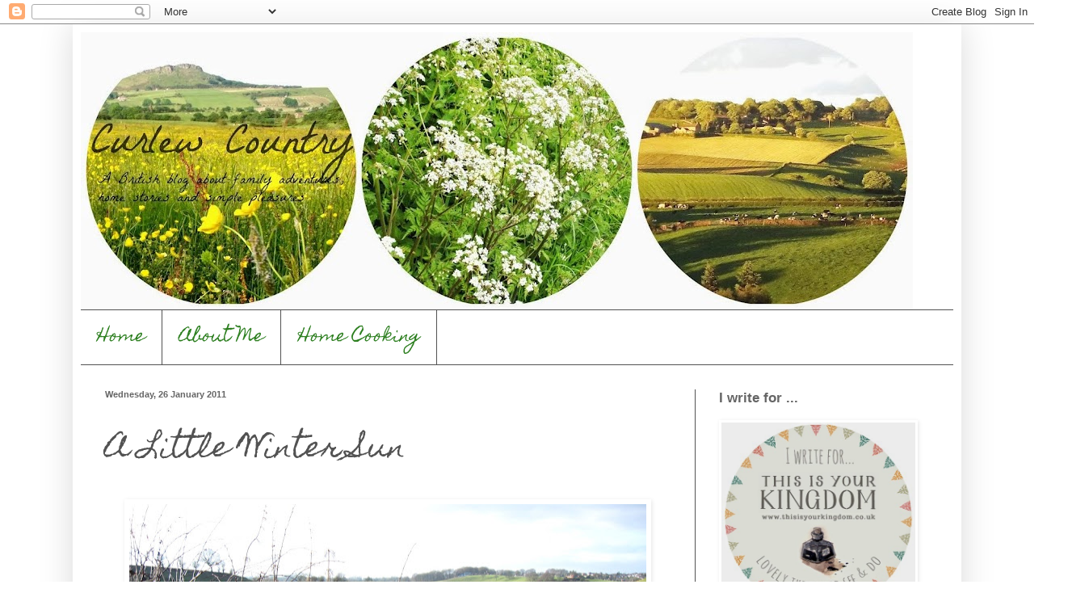

--- FILE ---
content_type: text/html; charset=UTF-8
request_url: https://curlewcountry.blogspot.com/2011/01/little-winter-sun.html?showComment=1296121102265
body_size: 24679
content:
<!DOCTYPE html>
<html class='v2' dir='ltr' lang='en-GB'>
<head>
<link href='https://www.blogger.com/static/v1/widgets/335934321-css_bundle_v2.css' rel='stylesheet' type='text/css'/>
<meta content='width=1100' name='viewport'/>
<meta content='text/html; charset=UTF-8' http-equiv='Content-Type'/>
<meta content='blogger' name='generator'/>
<link href='https://curlewcountry.blogspot.com/favicon.ico' rel='icon' type='image/x-icon'/>
<link href='http://curlewcountry.blogspot.com/2011/01/little-winter-sun.html' rel='canonical'/>
<link rel="alternate" type="application/atom+xml" title="Curlew Country - Atom" href="https://curlewcountry.blogspot.com/feeds/posts/default" />
<link rel="alternate" type="application/rss+xml" title="Curlew Country - RSS" href="https://curlewcountry.blogspot.com/feeds/posts/default?alt=rss" />
<link rel="service.post" type="application/atom+xml" title="Curlew Country - Atom" href="https://www.blogger.com/feeds/8308715619105248833/posts/default" />

<link rel="alternate" type="application/atom+xml" title="Curlew Country - Atom" href="https://curlewcountry.blogspot.com/feeds/5167391456908226900/comments/default" />
<!--Can't find substitution for tag [blog.ieCssRetrofitLinks]-->
<link href='https://blogger.googleusercontent.com/img/b/R29vZ2xl/AVvXsEiL7BbNqnfKdGom5NO6IVQzqZ7AcQkwogM0MyPk6FOOFSXR1RJDJc9rlLXFCNX_JpMlj97hAA5qK2G0gNiBjzBdzcbdGEbqp9UuMijNq24vbCavxBUMdt0njWpIYoh1385WRYp0qeYe2Qw/s640/field.jpg' rel='image_src'/>
<meta content='http://curlewcountry.blogspot.com/2011/01/little-winter-sun.html' property='og:url'/>
<meta content='A Little Winter Sun' property='og:title'/>
<meta content='Just for a few hours this morning, the sun peeped through and it cheered my week up very much indeed. It seems an age since I looked up to s...' property='og:description'/>
<meta content='https://blogger.googleusercontent.com/img/b/R29vZ2xl/AVvXsEiL7BbNqnfKdGom5NO6IVQzqZ7AcQkwogM0MyPk6FOOFSXR1RJDJc9rlLXFCNX_JpMlj97hAA5qK2G0gNiBjzBdzcbdGEbqp9UuMijNq24vbCavxBUMdt0njWpIYoh1385WRYp0qeYe2Qw/w1200-h630-p-k-no-nu/field.jpg' property='og:image'/>
<title>Curlew Country: A Little Winter Sun</title>
<style type='text/css'>@font-face{font-family:'Homemade Apple';font-style:normal;font-weight:400;font-display:swap;src:url(//fonts.gstatic.com/s/homemadeapple/v24/Qw3EZQFXECDrI2q789EKQZJob0x6XHgOiJM6.woff2)format('woff2');unicode-range:U+0000-00FF,U+0131,U+0152-0153,U+02BB-02BC,U+02C6,U+02DA,U+02DC,U+0304,U+0308,U+0329,U+2000-206F,U+20AC,U+2122,U+2191,U+2193,U+2212,U+2215,U+FEFF,U+FFFD;}</style>
<style id='page-skin-1' type='text/css'><!--
/*
-----------------------------------------------
Blogger Template Style
Name:     Simple
Designer: Blogger
URL:      www.blogger.com
----------------------------------------------- */
/* Content
----------------------------------------------- */
body {
font: normal normal 13pt 'Trebuchet MS', Trebuchet, sans-serif;
color: #525252;
background: #ffffff none repeat scroll top left;
padding: 0 40px 40px 40px;
}
html body .region-inner {
min-width: 0;
max-width: 100%;
width: auto;
}
h2 {
font-size: 22px;
}
a:link {
text-decoration:none;
color: #2d7f20;
}
a:visited {
text-decoration:none;
color: #909090;
}
a:hover {
text-decoration:underline;
color: #5bff41;
}
.body-fauxcolumn-outer .fauxcolumn-inner {
background: transparent url(https://resources.blogblog.com/blogblog/data/1kt/simple/body_gradient_tile_light.png) repeat scroll top left;
_background-image: none;
}
.body-fauxcolumn-outer .cap-top {
position: absolute;
z-index: 1;
height: 400px;
width: 100%;
}
.body-fauxcolumn-outer .cap-top .cap-left {
width: 100%;
background: transparent url(https://resources.blogblog.com/blogblog/data/1kt/simple/gradients_light.png) repeat-x scroll top left;
_background-image: none;
}
.content-outer {
-moz-box-shadow: 0 0 40px rgba(0, 0, 0, .15);
-webkit-box-shadow: 0 0 5px rgba(0, 0, 0, .15);
-goog-ms-box-shadow: 0 0 10px #333333;
box-shadow: 0 0 40px rgba(0, 0, 0, .15);
margin-bottom: 1px;
}
.content-inner {
padding: 10px 10px;
}
.content-inner {
background-color: #ffffff;
}
/* Header
----------------------------------------------- */
.header-outer {
background: transparent none repeat-x scroll 0 -400px;
_background-image: none;
}
.Header h1 {
font: normal normal 60px Homemade Apple;
color: #e4ebe1;
text-shadow: -1px -1px 1px rgba(0, 0, 0, .2);
}
.Header h1 a {
color: #e4ebe1;
}
.Header .description {
font-size: 140%;
color: #ffffff;
}
.header-inner .Header .titlewrapper {
padding: 22px 30px;
}
.header-inner .Header .descriptionwrapper {
padding: 0 30px;
}
/* Tabs
----------------------------------------------- */
.tabs-inner .section:first-child {
border-top: 1px solid #525252;
}
.tabs-inner .section:first-child ul {
margin-top: -1px;
border-top: 1px solid #525252;
border-left: 0 solid #525252;
border-right: 0 solid #525252;
}
.tabs-inner .widget ul {
background: #ffffff url(https://resources.blogblog.com/blogblog/data/1kt/simple/gradients_light.png) repeat-x scroll 0 -800px;
_background-image: none;
border-bottom: 1px solid #525252;
margin-top: 0;
margin-left: -30px;
margin-right: -30px;
}
.tabs-inner .widget li a {
display: inline-block;
padding: .6em 1em;
font: normal normal 20px Homemade Apple;
color: #2d7f20;
border-left: 1px solid #ffffff;
border-right: 1px solid #525252;
}
.tabs-inner .widget li:first-child a {
border-left: none;
}
.tabs-inner .widget li.selected a, .tabs-inner .widget li a:hover {
color: #000000;
background-color: #ffffff;
text-decoration: none;
}
/* Columns
----------------------------------------------- */
.main-outer {
border-top: 0 solid #525252;
}
.fauxcolumn-left-outer .fauxcolumn-inner {
border-right: 1px solid #525252;
}
.fauxcolumn-right-outer .fauxcolumn-inner {
border-left: 1px solid #525252;
}
/* Headings
----------------------------------------------- */
div.widget > h2,
div.widget h2.title {
margin: 0 0 1em 0;
font: normal bold 13pt Verdana, Geneva, sans-serif;
color: #666666;
}
/* Widgets
----------------------------------------------- */
.widget .zippy {
color: #a0a0a0;
text-shadow: 2px 2px 1px rgba(0, 0, 0, .1);
}
.widget .popular-posts ul {
list-style: none;
}
/* Posts
----------------------------------------------- */
h2.date-header {
font: normal bold 11px Arial, Tahoma, Helvetica, FreeSans, sans-serif;
}
.date-header span {
background-color: transparent;
color: #666666;
padding: inherit;
letter-spacing: inherit;
margin: inherit;
}
.main-inner {
padding-top: 30px;
padding-bottom: 30px;
}
.main-inner .column-center-inner {
padding: 0 15px;
}
.main-inner .column-center-inner .section {
margin: 0 15px;
}
.post {
margin: 0 0 25px 0;
}
h3.post-title, .comments h4 {
font: normal normal 26pt Homemade Apple;
margin: .75em 0 0;
}
.post-body {
font-size: 110%;
line-height: 1.4;
position: relative;
}
.post-body img, .post-body .tr-caption-container, .Profile img, .Image img,
.BlogList .item-thumbnail img {
padding: 2px;
background: #ffffff;
border: 1px solid transparent;
-moz-box-shadow: 1px 1px 5px rgba(0, 0, 0, .1);
-webkit-box-shadow: 1px 1px 5px rgba(0, 0, 0, .1);
box-shadow: 1px 1px 5px rgba(0, 0, 0, .1);
}
.post-body img, .post-body .tr-caption-container {
padding: 5px;
}
.post-body .tr-caption-container {
color: #525252;
}
.post-body .tr-caption-container img {
padding: 0;
background: transparent;
border: none;
-moz-box-shadow: 0 0 0 rgba(0, 0, 0, .1);
-webkit-box-shadow: 0 0 0 rgba(0, 0, 0, .1);
box-shadow: 0 0 0 rgba(0, 0, 0, .1);
}
.post-header {
margin: 0 0 1.5em;
line-height: 1.6;
font-size: 90%;
}
.post-footer {
margin: 20px -2px 0;
padding: 5px 10px;
color: #747474;
background-color: #fbfbfb;
border-bottom: 1px solid #f1f1f1;
line-height: 1.6;
font-size: 90%;
}
#comments .comment-author {
padding-top: 1.5em;
border-top: 1px solid #525252;
background-position: 0 1.5em;
}
#comments .comment-author:first-child {
padding-top: 0;
border-top: none;
}
.avatar-image-container {
margin: .2em 0 0;
}
#comments .avatar-image-container img {
border: 1px solid transparent;
}
/* Comments
----------------------------------------------- */
.comments .comments-content .icon.blog-author {
background-repeat: no-repeat;
background-image: url([data-uri]);
}
.comments .comments-content .loadmore a {
border-top: 1px solid #a0a0a0;
border-bottom: 1px solid #a0a0a0;
}
.comments .comment-thread.inline-thread {
background-color: #fbfbfb;
}
.comments .continue {
border-top: 2px solid #a0a0a0;
}
/* Accents
---------------------------------------------- */
.section-columns td.columns-cell {
border-left: 1px solid #525252;
}
.blog-pager {
background: transparent none no-repeat scroll top center;
}
.blog-pager-older-link, .home-link,
.blog-pager-newer-link {
background-color: #ffffff;
padding: 5px;
}
.footer-outer {
border-top: 0 dashed #bbbbbb;
}
/* Mobile
----------------------------------------------- */
body.mobile  {
background-size: auto;
}
.mobile .body-fauxcolumn-outer {
background: transparent none repeat scroll top left;
}
.mobile .body-fauxcolumn-outer .cap-top {
background-size: 100% auto;
}
.mobile .content-outer {
-webkit-box-shadow: 0 0 3px rgba(0, 0, 0, .15);
box-shadow: 0 0 3px rgba(0, 0, 0, .15);
}
.mobile .tabs-inner .widget ul {
margin-left: 0;
margin-right: 0;
}
.mobile .post {
margin: 0;
}
.mobile .main-inner .column-center-inner .section {
margin: 0;
}
.mobile .date-header span {
padding: 0.1em 10px;
margin: 0 -10px;
}
.mobile h3.post-title {
margin: 0;
}
.mobile .blog-pager {
background: transparent none no-repeat scroll top center;
}
.mobile .footer-outer {
border-top: none;
}
.mobile .main-inner, .mobile .footer-inner {
background-color: #ffffff;
}
.mobile-index-contents {
color: #525252;
}
.mobile-link-button {
background-color: #2d7f20;
}
.mobile-link-button a:link, .mobile-link-button a:visited {
color: #ffffff;
}
.mobile .tabs-inner .section:first-child {
border-top: none;
}
.mobile .tabs-inner .PageList .widget-content {
background-color: #ffffff;
color: #000000;
border-top: 1px solid #525252;
border-bottom: 1px solid #525252;
}
.mobile .tabs-inner .PageList .widget-content .pagelist-arrow {
border-left: 1px solid #525252;
}

--></style>
<style id='template-skin-1' type='text/css'><!--
body {
min-width: 1100px;
}
.content-outer, .content-fauxcolumn-outer, .region-inner {
min-width: 1100px;
max-width: 1100px;
_width: 1100px;
}
.main-inner .columns {
padding-left: 0px;
padding-right: 320px;
}
.main-inner .fauxcolumn-center-outer {
left: 0px;
right: 320px;
/* IE6 does not respect left and right together */
_width: expression(this.parentNode.offsetWidth -
parseInt("0px") -
parseInt("320px") + 'px');
}
.main-inner .fauxcolumn-left-outer {
width: 0px;
}
.main-inner .fauxcolumn-right-outer {
width: 320px;
}
.main-inner .column-left-outer {
width: 0px;
right: 100%;
margin-left: -0px;
}
.main-inner .column-right-outer {
width: 320px;
margin-right: -320px;
}
#layout {
min-width: 0;
}
#layout .content-outer {
min-width: 0;
width: 800px;
}
#layout .region-inner {
min-width: 0;
width: auto;
}
body#layout div.add_widget {
padding: 8px;
}
body#layout div.add_widget a {
margin-left: 32px;
}
--></style>
<link href='https://www.blogger.com/dyn-css/authorization.css?targetBlogID=8308715619105248833&amp;zx=43e9e8a8-0b73-4026-a3b2-19648ee07284' media='none' onload='if(media!=&#39;all&#39;)media=&#39;all&#39;' rel='stylesheet'/><noscript><link href='https://www.blogger.com/dyn-css/authorization.css?targetBlogID=8308715619105248833&amp;zx=43e9e8a8-0b73-4026-a3b2-19648ee07284' rel='stylesheet'/></noscript>
<meta name='google-adsense-platform-account' content='ca-host-pub-1556223355139109'/>
<meta name='google-adsense-platform-domain' content='blogspot.com'/>

</head>
<body class='loading variant-pale'>
<div class='navbar section' id='navbar' name='Navbar'><div class='widget Navbar' data-version='1' id='Navbar1'><script type="text/javascript">
    function setAttributeOnload(object, attribute, val) {
      if(window.addEventListener) {
        window.addEventListener('load',
          function(){ object[attribute] = val; }, false);
      } else {
        window.attachEvent('onload', function(){ object[attribute] = val; });
      }
    }
  </script>
<div id="navbar-iframe-container"></div>
<script type="text/javascript" src="https://apis.google.com/js/platform.js"></script>
<script type="text/javascript">
      gapi.load("gapi.iframes:gapi.iframes.style.bubble", function() {
        if (gapi.iframes && gapi.iframes.getContext) {
          gapi.iframes.getContext().openChild({
              url: 'https://www.blogger.com/navbar/8308715619105248833?po\x3d5167391456908226900\x26origin\x3dhttps://curlewcountry.blogspot.com',
              where: document.getElementById("navbar-iframe-container"),
              id: "navbar-iframe"
          });
        }
      });
    </script><script type="text/javascript">
(function() {
var script = document.createElement('script');
script.type = 'text/javascript';
script.src = '//pagead2.googlesyndication.com/pagead/js/google_top_exp.js';
var head = document.getElementsByTagName('head')[0];
if (head) {
head.appendChild(script);
}})();
</script>
</div></div>
<div class='body-fauxcolumns'>
<div class='fauxcolumn-outer body-fauxcolumn-outer'>
<div class='cap-top'>
<div class='cap-left'></div>
<div class='cap-right'></div>
</div>
<div class='fauxborder-left'>
<div class='fauxborder-right'></div>
<div class='fauxcolumn-inner'>
</div>
</div>
<div class='cap-bottom'>
<div class='cap-left'></div>
<div class='cap-right'></div>
</div>
</div>
</div>
<div class='content'>
<div class='content-fauxcolumns'>
<div class='fauxcolumn-outer content-fauxcolumn-outer'>
<div class='cap-top'>
<div class='cap-left'></div>
<div class='cap-right'></div>
</div>
<div class='fauxborder-left'>
<div class='fauxborder-right'></div>
<div class='fauxcolumn-inner'>
</div>
</div>
<div class='cap-bottom'>
<div class='cap-left'></div>
<div class='cap-right'></div>
</div>
</div>
</div>
<div class='content-outer'>
<div class='content-cap-top cap-top'>
<div class='cap-left'></div>
<div class='cap-right'></div>
</div>
<div class='fauxborder-left content-fauxborder-left'>
<div class='fauxborder-right content-fauxborder-right'></div>
<div class='content-inner'>
<header>
<div class='header-outer'>
<div class='header-cap-top cap-top'>
<div class='cap-left'></div>
<div class='cap-right'></div>
</div>
<div class='fauxborder-left header-fauxborder-left'>
<div class='fauxborder-right header-fauxborder-right'></div>
<div class='region-inner header-inner'>
<div class='header section' id='header' name='Header'><div class='widget Header' data-version='1' id='Header1'>
<div id='header-inner'>
<a href='https://curlewcountry.blogspot.com/' style='display: block'>
<img alt='Curlew Country' height='343px; ' id='Header1_headerimg' src='https://blogger.googleusercontent.com/img/b/R29vZ2xl/AVvXsEiAP6S6ERW3OhIHOMtPrIzHOGVfrVTpcxbbd5gxowPiHPXRO7g8ImFffE6htFaeSicQLS9ocawGjF28rOT2SuVPW6P70Vfi9bIjI87iaWYxCWKMOnTQ_gv8Ez2AjwJrXeE2U7kjz1eEfhE/s1030/PicMonkey+Collage2.jpg' style='display: block' width='1030px; '/>
</a>
</div>
</div></div>
</div>
</div>
<div class='header-cap-bottom cap-bottom'>
<div class='cap-left'></div>
<div class='cap-right'></div>
</div>
</div>
</header>
<div class='tabs-outer'>
<div class='tabs-cap-top cap-top'>
<div class='cap-left'></div>
<div class='cap-right'></div>
</div>
<div class='fauxborder-left tabs-fauxborder-left'>
<div class='fauxborder-right tabs-fauxborder-right'></div>
<div class='region-inner tabs-inner'>
<div class='tabs section' id='crosscol' name='Cross-column'><div class='widget PageList' data-version='1' id='PageList2'>
<h2>Pages</h2>
<div class='widget-content'>
<ul>
<li>
<a href='https://curlewcountry.blogspot.com/'>Home</a>
</li>
<li>
<a href='https://curlewcountry.blogspot.com/p/about-me.html'>About Me</a>
</li>
<li>
<a href='https://curlewcountry.blogspot.com/p/home-cooking.html'>Home Cooking</a>
</li>
</ul>
<div class='clear'></div>
</div>
</div></div>
<div class='tabs no-items section' id='crosscol-overflow' name='Cross-Column 2'></div>
</div>
</div>
<div class='tabs-cap-bottom cap-bottom'>
<div class='cap-left'></div>
<div class='cap-right'></div>
</div>
</div>
<div class='main-outer'>
<div class='main-cap-top cap-top'>
<div class='cap-left'></div>
<div class='cap-right'></div>
</div>
<div class='fauxborder-left main-fauxborder-left'>
<div class='fauxborder-right main-fauxborder-right'></div>
<div class='region-inner main-inner'>
<div class='columns fauxcolumns'>
<div class='fauxcolumn-outer fauxcolumn-center-outer'>
<div class='cap-top'>
<div class='cap-left'></div>
<div class='cap-right'></div>
</div>
<div class='fauxborder-left'>
<div class='fauxborder-right'></div>
<div class='fauxcolumn-inner'>
</div>
</div>
<div class='cap-bottom'>
<div class='cap-left'></div>
<div class='cap-right'></div>
</div>
</div>
<div class='fauxcolumn-outer fauxcolumn-left-outer'>
<div class='cap-top'>
<div class='cap-left'></div>
<div class='cap-right'></div>
</div>
<div class='fauxborder-left'>
<div class='fauxborder-right'></div>
<div class='fauxcolumn-inner'>
</div>
</div>
<div class='cap-bottom'>
<div class='cap-left'></div>
<div class='cap-right'></div>
</div>
</div>
<div class='fauxcolumn-outer fauxcolumn-right-outer'>
<div class='cap-top'>
<div class='cap-left'></div>
<div class='cap-right'></div>
</div>
<div class='fauxborder-left'>
<div class='fauxborder-right'></div>
<div class='fauxcolumn-inner'>
</div>
</div>
<div class='cap-bottom'>
<div class='cap-left'></div>
<div class='cap-right'></div>
</div>
</div>
<!-- corrects IE6 width calculation -->
<div class='columns-inner'>
<div class='column-center-outer'>
<div class='column-center-inner'>
<div class='main section' id='main' name='Main'><div class='widget Blog' data-version='1' id='Blog1'>
<div class='blog-posts hfeed'>

          <div class="date-outer">
        
<h2 class='date-header'><span>Wednesday, 26 January 2011</span></h2>

          <div class="date-posts">
        
<div class='post-outer'>
<div class='post hentry uncustomized-post-template' itemprop='blogPost' itemscope='itemscope' itemtype='http://schema.org/BlogPosting'>
<meta content='https://blogger.googleusercontent.com/img/b/R29vZ2xl/AVvXsEiL7BbNqnfKdGom5NO6IVQzqZ7AcQkwogM0MyPk6FOOFSXR1RJDJc9rlLXFCNX_JpMlj97hAA5qK2G0gNiBjzBdzcbdGEbqp9UuMijNq24vbCavxBUMdt0njWpIYoh1385WRYp0qeYe2Qw/s640/field.jpg' itemprop='image_url'/>
<meta content='8308715619105248833' itemprop='blogId'/>
<meta content='5167391456908226900' itemprop='postId'/>
<a name='5167391456908226900'></a>
<h3 class='post-title entry-title' itemprop='name'>
A Little Winter Sun
</h3>
<div class='post-header'>
<div class='post-header-line-1'></div>
</div>
<div class='post-body entry-content' id='post-body-5167391456908226900' itemprop='description articleBody'>
<div class="separator" style="clear: both; text-align: center;"><a href="https://blogger.googleusercontent.com/img/b/R29vZ2xl/AVvXsEiL7BbNqnfKdGom5NO6IVQzqZ7AcQkwogM0MyPk6FOOFSXR1RJDJc9rlLXFCNX_JpMlj97hAA5qK2G0gNiBjzBdzcbdGEbqp9UuMijNq24vbCavxBUMdt0njWpIYoh1385WRYp0qeYe2Qw/s1600/field.jpg" imageanchor="1" style="margin-left: 1em; margin-right: 1em;"><img border="0" height="416" s5="true" src="https://blogger.googleusercontent.com/img/b/R29vZ2xl/AVvXsEiL7BbNqnfKdGom5NO6IVQzqZ7AcQkwogM0MyPk6FOOFSXR1RJDJc9rlLXFCNX_JpMlj97hAA5qK2G0gNiBjzBdzcbdGEbqp9UuMijNq24vbCavxBUMdt0njWpIYoh1385WRYp0qeYe2Qw/s640/field.jpg" width="640" /></a></div>Just for a few hours this morning, the sun peeped through and it cheered my week up very much indeed. It seems an age since&nbsp;I looked up to see the brightest blue, a watery sun beaming down and clouds scudding across the sky. <br />
<div class="separator" style="clear: both; text-align: center;"><a href="https://blogger.googleusercontent.com/img/b/R29vZ2xl/AVvXsEhAZ07LUgpDcdJX0Q24aNxwVmSdJ-c8U2pQbxfMQXesbJf_-BJuSiGv8B-15OyWTIXQ4YZIxZyIXc_UpRxxDNp8U4VeajaL-rvvwjSF61iUM6_Wb1662-dYwn6nWV0S6PSHbi8Sr3pbTks/s1600/bridge.jpg" imageanchor="1" style="margin-left: 1em; margin-right: 1em;"><img border="0" height="640" s5="true" src="https://blogger.googleusercontent.com/img/b/R29vZ2xl/AVvXsEhAZ07LUgpDcdJX0Q24aNxwVmSdJ-c8U2pQbxfMQXesbJf_-BJuSiGv8B-15OyWTIXQ4YZIxZyIXc_UpRxxDNp8U4VeajaL-rvvwjSF61iUM6_Wb1662-dYwn6nWV0S6PSHbi8Sr3pbTks/s640/bridge.jpg" width="480" /></a></div>In the town early on the wind was keen, cutting right through me and making me wish I'd put on another layer. Raw was the word. Later on though, on my drive home from the mid-week market I pulled in on the verge just to watch the sun lighting up the valley. <br />
<div class="separator" style="clear: both; text-align: center;"><a href="https://blogger.googleusercontent.com/img/b/R29vZ2xl/AVvXsEhErYJ1FslgQYP5TYUQwo7Xl7BtfQ3YVYUvOoqzLLPN1JX1yrE2ENqWnxu8KVxP9V2V2wJX7XxRO9O5Zxqa3cR0iM5uG96FmGqx3UEPOUlUiz1eb5-HsLiNFTI28_hfjSop1q6D4P-aP7w/s1600/tractor.jpg" imageanchor="1" style="margin-left: 1em; margin-right: 1em;"><img border="0" height="640" s5="true" src="https://blogger.googleusercontent.com/img/b/R29vZ2xl/AVvXsEhErYJ1FslgQYP5TYUQwo7Xl7BtfQ3YVYUvOoqzLLPN1JX1yrE2ENqWnxu8KVxP9V2V2wJX7XxRO9O5Zxqa3cR0iM5uG96FmGqx3UEPOUlUiz1eb5-HsLiNFTI28_hfjSop1q6D4P-aP7w/s640/tractor.jpg" width="480" /></a></div><div style="border-bottom: medium none; border-left: medium none; border-right: medium none; border-top: medium none;">Winter sunshine is such a precious thing. It vanishes for what seems like weeks and has no real warmth at all but just the sight of it makes the heart lift.</div><div style="border-bottom: medium none; border-left: medium none; border-right: medium none; border-top: medium none;"><br />
</div><div style="border-bottom: medium none; border-left: medium none; border-right: medium none; border-top: medium none;">Down at the river the Churnet sparkled through the blackened trees and the sky was high and bright.</div><div class="separator" style="clear: both; text-align: center;"></div><div class="separator" style="clear: both; text-align: center;"><a href="https://blogger.googleusercontent.com/img/b/R29vZ2xl/AVvXsEiqQs-wYVU2I-f09PtaVq9rR50aotaiD2WUd-IFLN2aPY02GtKy2UCI4AmZKmf4nG50b0O16w1APno1h3OoDmNdFCJgdF-nUKzuMYh0YWFjePIYiRG6lUbfstWhSs2oZQPGy5qWl3M4868/s1600/churnet.jpg" imageanchor="1" style="margin-left: 1em; margin-right: 1em;"><img border="0" height="640" s5="true" src="https://blogger.googleusercontent.com/img/b/R29vZ2xl/AVvXsEiqQs-wYVU2I-f09PtaVq9rR50aotaiD2WUd-IFLN2aPY02GtKy2UCI4AmZKmf4nG50b0O16w1APno1h3OoDmNdFCJgdF-nUKzuMYh0YWFjePIYiRG6lUbfstWhSs2oZQPGy5qWl3M4868/s640/churnet.jpg" width="480" /></a></div><div class="separator" style="clear: both; text-align: center;"></div>By lunchtime though it was almost over, just the last few rays lighting up the house. I lit the fire this afternoon and made hot chocolate for my sniffly boys and shut the curtains early. <br />
<div style="text-align: center;"><a href="https://blogger.googleusercontent.com/img/b/R29vZ2xl/AVvXsEhXIvIOuam2tJEomaAuaUQadg5ceZm4dikIuC4MK_7lRFMBUqfMILIU63Imn4zh-GNtfvSTjERc06o3TR1E_I64C0qPz82pF5Clddc6XwAJYTOMfiW5-wptdnEmp_bbBWDE3Df5hpdQl40/s1600/jug.jpg" imageanchor="1" style="margin-left: 1em; margin-right: 1em;"><img border="0" height="640" s5="true" src="https://blogger.googleusercontent.com/img/b/R29vZ2xl/AVvXsEhXIvIOuam2tJEomaAuaUQadg5ceZm4dikIuC4MK_7lRFMBUqfMILIU63Imn4zh-GNtfvSTjERc06o3TR1E_I64C0qPz82pF5Clddc6XwAJYTOMfiW5-wptdnEmp_bbBWDE3Df5hpdQl40/s640/jug.jpg" width="480" /></a> </div>I'm&nbsp;rather good at the art of cosying up and could do it all year round but it was so good (if cold) this morning&nbsp;to feel the wind blow the air clean and the memory of this light filled morning will light the rest of my week.<br />
<br />
<span style="background-color: white;"><span style="color: #444444;"><em>P.S Thanks so much for all the lovely comments I've received over the last few posts. It is wonderful to know other people too enjoy the same things that I love to ramble on about! Thank you too for the recommendations for the Susan Hill book with more Angela Barrett drawings,&nbsp;I do have it actually (it was given to my free by a stall holder at the flea market when I bought another old gardening book&nbsp; lucky me!) and I love her illustrations in "Through the Kitchen Window" as well. </em></span></span><br />
<div class="separator" style="clear: both; text-align: center;"></div><div style="border-bottom: medium none; border-left: medium none; border-right: medium none; border-top: medium none;"><br />
</div><div style="border-bottom: medium none; border-left: medium none; border-right: medium none; border-top: medium none;"><span style="background-color: white;"><span style="color: #444444;"><em>"The Gardener's Almanac" was produced by The Sunday Times in the 1986 and written by Graham Rose&nbsp;if that's any help to anyone who's trying to track a copy down.&nbsp; I can recommend <a href="http://www.abebooks.co.uk/servlet/SearchResults?bt.x=0&amp;bt.y=0&amp;sts=t&amp;tn=The+Sunday+Times+Gardener%27s+Almanac">Abe books</a> for out of print copies and ebay is always worth a try!</em> </span></span></div>
<div style='clear: both;'></div>
</div>
<div class='post-footer'>
<div class='post-footer-line post-footer-line-1'>
<span class='post-author vcard'>
Posted by
<span class='fn' itemprop='author' itemscope='itemscope' itemtype='http://schema.org/Person'>
<meta content='https://www.blogger.com/profile/05743251099471763243' itemprop='url'/>
<a class='g-profile' href='https://www.blogger.com/profile/05743251099471763243' rel='author' title='author profile'>
<span itemprop='name'>Curlew Country</span>
</a>
</span>
</span>
<span class='post-timestamp'>
at
<meta content='http://curlewcountry.blogspot.com/2011/01/little-winter-sun.html' itemprop='url'/>
<a class='timestamp-link' href='https://curlewcountry.blogspot.com/2011/01/little-winter-sun.html' rel='bookmark' title='permanent link'><abbr class='published' itemprop='datePublished' title='2011-01-26T19:06:00Z'>Wednesday, January 26, 2011</abbr></a>
</span>
<span class='post-comment-link'>
</span>
<span class='post-icons'>
<span class='item-control blog-admin pid-530412480'>
<a href='https://www.blogger.com/post-edit.g?blogID=8308715619105248833&postID=5167391456908226900&from=pencil' title='Edit Post'>
<img alt='' class='icon-action' height='18' src='https://resources.blogblog.com/img/icon18_edit_allbkg.gif' width='18'/>
</a>
</span>
</span>
<div class='post-share-buttons goog-inline-block'>
</div>
</div>
<div class='post-footer-line post-footer-line-2'>
<span class='post-labels'>
Labels:
<a href='https://curlewcountry.blogspot.com/search/label/simple%20pleasures' rel='tag'>simple pleasures</a>
</span>
</div>
<div class='post-footer-line post-footer-line-3'>
<span class='post-location'>
</span>
</div>
</div>
</div>
<div class='comments' id='comments'>
<a name='comments'></a>
<h4>36 comments:</h4>
<div id='Blog1_comments-block-wrapper'>
<dl class='avatar-comment-indent' id='comments-block'>
<dt class='comment-author ' id='c1148348937495361439'>
<a name='c1148348937495361439'></a>
<div class="avatar-image-container vcard"><span dir="ltr"><a href="https://www.blogger.com/profile/16043065727770116407" target="" rel="nofollow" onclick="" class="avatar-hovercard" id="av-1148348937495361439-16043065727770116407"><img src="https://resources.blogblog.com/img/blank.gif" width="35" height="35" class="delayLoad" style="display: none;" longdesc="//blogger.googleusercontent.com/img/b/R29vZ2xl/AVvXsEg3VPpDIEe511ceUX9ukRXBlw6i7xjbkmSCcjHTC0Y0Q0zF_oZzKO6H58UXW9dNUd1yYFki7VqzN93lj6T_1InzLD37w2OeGpO4VsC41mT8150kwVv-_EDG-VESu2t3hm0/s45-c/83389.jpg" alt="" title="Louise">

<noscript><img src="//blogger.googleusercontent.com/img/b/R29vZ2xl/AVvXsEg3VPpDIEe511ceUX9ukRXBlw6i7xjbkmSCcjHTC0Y0Q0zF_oZzKO6H58UXW9dNUd1yYFki7VqzN93lj6T_1InzLD37w2OeGpO4VsC41mT8150kwVv-_EDG-VESu2t3hm0/s45-c/83389.jpg" width="35" height="35" class="photo" alt=""></noscript></a></span></div>
<a href='https://www.blogger.com/profile/16043065727770116407' rel='nofollow'>Louise</a>
said...
</dt>
<dd class='comment-body' id='Blog1_cmt-1148348937495361439'>
<p>
Lovely photos... I was working this morning and considered going out to enjoy the sunshine this afternoon but then it turned grey and miserable and I changed my mind!
</p>
</dd>
<dd class='comment-footer'>
<span class='comment-timestamp'>
<a href='https://curlewcountry.blogspot.com/2011/01/little-winter-sun.html?showComment=1296069622299#c1148348937495361439' title='comment permalink'>
26 January 2011 at 19:20
</a>
<span class='item-control blog-admin pid-549911895'>
<a class='comment-delete' href='https://www.blogger.com/comment/delete/8308715619105248833/1148348937495361439' title='Delete Comment'>
<img src='https://resources.blogblog.com/img/icon_delete13.gif'/>
</a>
</span>
</span>
</dd>
<dt class='comment-author ' id='c6943130301790373329'>
<a name='c6943130301790373329'></a>
<div class="avatar-image-container avatar-stock"><span dir="ltr"><img src="//resources.blogblog.com/img/blank.gif" width="35" height="35" alt="" title="Anonymous">

</span></div>
Anonymous
said...
</dt>
<dd class='comment-body' id='Blog1_cmt-6943130301790373329'>
<p>
Lucky you - the sun has yet to shine here this week! Your photos made me feel a little more Spring-like though, so thank you!<br />Cathy XX
</p>
</dd>
<dd class='comment-footer'>
<span class='comment-timestamp'>
<a href='https://curlewcountry.blogspot.com/2011/01/little-winter-sun.html?showComment=1296070750093#c6943130301790373329' title='comment permalink'>
26 January 2011 at 19:39
</a>
<span class='item-control blog-admin pid-2096052203'>
<a class='comment-delete' href='https://www.blogger.com/comment/delete/8308715619105248833/6943130301790373329' title='Delete Comment'>
<img src='https://resources.blogblog.com/img/icon_delete13.gif'/>
</a>
</span>
</span>
</dd>
<dt class='comment-author ' id='c2997594605388444052'>
<a name='c2997594605388444052'></a>
<div class="avatar-image-container vcard"><span dir="ltr"><a href="https://www.blogger.com/profile/04570020362062932692" target="" rel="nofollow" onclick="" class="avatar-hovercard" id="av-2997594605388444052-04570020362062932692"><img src="https://resources.blogblog.com/img/blank.gif" width="35" height="35" class="delayLoad" style="display: none;" longdesc="//4.bp.blogspot.com/-xOtDStnNCuA/ZRCMwE19c7I/AAAAAAAAHCM/QQufjzebMOc-LbWWEcGL7wGO5U7ysWaKwCK4BGAYYCw/s35/*" alt="" title="busybusybeejay">

<noscript><img src="//4.bp.blogspot.com/-xOtDStnNCuA/ZRCMwE19c7I/AAAAAAAAHCM/QQufjzebMOc-LbWWEcGL7wGO5U7ysWaKwCK4BGAYYCw/s35/*" width="35" height="35" class="photo" alt=""></noscript></a></span></div>
<a href='https://www.blogger.com/profile/04570020362062932692' rel='nofollow'>busybusybeejay</a>
said...
</dt>
<dd class='comment-body' id='Blog1_cmt-2997594605388444052'>
<p>
I walked into town this morning and it was lovely to feel the fresh air and to feel that glow in my cheeks when I got back.<br />Love your photos.
</p>
</dd>
<dd class='comment-footer'>
<span class='comment-timestamp'>
<a href='https://curlewcountry.blogspot.com/2011/01/little-winter-sun.html?showComment=1296070799653#c2997594605388444052' title='comment permalink'>
26 January 2011 at 19:39
</a>
<span class='item-control blog-admin pid-441243562'>
<a class='comment-delete' href='https://www.blogger.com/comment/delete/8308715619105248833/2997594605388444052' title='Delete Comment'>
<img src='https://resources.blogblog.com/img/icon_delete13.gif'/>
</a>
</span>
</span>
</dd>
<dt class='comment-author ' id='c9165613906812117756'>
<a name='c9165613906812117756'></a>
<div class="avatar-image-container vcard"><span dir="ltr"><a href="https://www.blogger.com/profile/14709314864693421679" target="" rel="nofollow" onclick="" class="avatar-hovercard" id="av-9165613906812117756-14709314864693421679"><img src="https://resources.blogblog.com/img/blank.gif" width="35" height="35" class="delayLoad" style="display: none;" longdesc="//blogger.googleusercontent.com/img/b/R29vZ2xl/AVvXsEicQrp11X4s08s3U7hzBtSDMFAhtI7VJ93ustd1jEboLXijmtQOwKU0jx3B2evGKcrIlVqmUINTDbGM7hz77SYYz_0i21pHvJMx9VKhZlzBMSVTw8tfRlcHACEvFru_Vw/s45-c/Christmas+Shopping.jpg" alt="" title="Gigi">

<noscript><img src="//blogger.googleusercontent.com/img/b/R29vZ2xl/AVvXsEicQrp11X4s08s3U7hzBtSDMFAhtI7VJ93ustd1jEboLXijmtQOwKU0jx3B2evGKcrIlVqmUINTDbGM7hz77SYYz_0i21pHvJMx9VKhZlzBMSVTw8tfRlcHACEvFru_Vw/s45-c/Christmas+Shopping.jpg" width="35" height="35" class="photo" alt=""></noscript></a></span></div>
<a href='https://www.blogger.com/profile/14709314864693421679' rel='nofollow'>Gigi</a>
said...
</dt>
<dd class='comment-body' id='Blog1_cmt-9165613906812117756'>
<p>
Such beautiful photos!  I especially like the one with the tractor (?) going over the bridge.<br />Happy sunny days to you,<br />GG
</p>
</dd>
<dd class='comment-footer'>
<span class='comment-timestamp'>
<a href='https://curlewcountry.blogspot.com/2011/01/little-winter-sun.html?showComment=1296071512760#c9165613906812117756' title='comment permalink'>
26 January 2011 at 19:51
</a>
<span class='item-control blog-admin pid-368460800'>
<a class='comment-delete' href='https://www.blogger.com/comment/delete/8308715619105248833/9165613906812117756' title='Delete Comment'>
<img src='https://resources.blogblog.com/img/icon_delete13.gif'/>
</a>
</span>
</span>
</dd>
<dt class='comment-author ' id='c2786703738871708765'>
<a name='c2786703738871708765'></a>
<div class="avatar-image-container vcard"><span dir="ltr"><a href="https://www.blogger.com/profile/16894332792872941816" target="" rel="nofollow" onclick="" class="avatar-hovercard" id="av-2786703738871708765-16894332792872941816"><img src="https://resources.blogblog.com/img/blank.gif" width="35" height="35" class="delayLoad" style="display: none;" longdesc="//blogger.googleusercontent.com/img/b/R29vZ2xl/AVvXsEhBrbdXkJXbelF9LBaKxdmMkTPaQuo11ZO8pG9g7vBlWOwrJf7rYy56VriTBLGRScctkbpmITmF3RZMgPujp1NZPg49BqYgeDv6fFalRSpMYMKwtDYWM-HvR96kA8N0hNI/s45-c/4e66e868582d11e1a87612313804ec91_7.jpg" alt="" title="bibbitybob">

<noscript><img src="//blogger.googleusercontent.com/img/b/R29vZ2xl/AVvXsEhBrbdXkJXbelF9LBaKxdmMkTPaQuo11ZO8pG9g7vBlWOwrJf7rYy56VriTBLGRScctkbpmITmF3RZMgPujp1NZPg49BqYgeDv6fFalRSpMYMKwtDYWM-HvR96kA8N0hNI/s45-c/4e66e868582d11e1a87612313804ec91_7.jpg" width="35" height="35" class="photo" alt=""></noscript></a></span></div>
<a href='https://www.blogger.com/profile/16894332792872941816' rel='nofollow'>bibbitybob</a>
said...
</dt>
<dd class='comment-body' id='Blog1_cmt-2786703738871708765'>
<p>
Beautiful pictures, I think I need some countryside air again soon. I love that little art print on your mantle (?) too! x
</p>
</dd>
<dd class='comment-footer'>
<span class='comment-timestamp'>
<a href='https://curlewcountry.blogspot.com/2011/01/little-winter-sun.html?showComment=1296072554207#c2786703738871708765' title='comment permalink'>
26 January 2011 at 20:09
</a>
<span class='item-control blog-admin pid-1786881482'>
<a class='comment-delete' href='https://www.blogger.com/comment/delete/8308715619105248833/2786703738871708765' title='Delete Comment'>
<img src='https://resources.blogblog.com/img/icon_delete13.gif'/>
</a>
</span>
</span>
</dd>
<dt class='comment-author ' id='c4041738652735798807'>
<a name='c4041738652735798807'></a>
<div class="avatar-image-container avatar-stock"><span dir="ltr"><a href="https://www.blogger.com/profile/09579328217041430937" target="" rel="nofollow" onclick="" class="avatar-hovercard" id="av-4041738652735798807-09579328217041430937"><img src="//www.blogger.com/img/blogger_logo_round_35.png" width="35" height="35" alt="" title="bellaboo">

</a></span></div>
<a href='https://www.blogger.com/profile/09579328217041430937' rel='nofollow'>bellaboo</a>
said...
</dt>
<dd class='comment-body' id='Blog1_cmt-4041738652735798807'>
<p>
No sun here this morning sadly..but they say it might peep through at the weekend.Lovely photos,as always.  :0)
</p>
</dd>
<dd class='comment-footer'>
<span class='comment-timestamp'>
<a href='https://curlewcountry.blogspot.com/2011/01/little-winter-sun.html?showComment=1296072556029#c4041738652735798807' title='comment permalink'>
26 January 2011 at 20:09
</a>
<span class='item-control blog-admin pid-1895897524'>
<a class='comment-delete' href='https://www.blogger.com/comment/delete/8308715619105248833/4041738652735798807' title='Delete Comment'>
<img src='https://resources.blogblog.com/img/icon_delete13.gif'/>
</a>
</span>
</span>
</dd>
<dt class='comment-author ' id='c4380599055747098879'>
<a name='c4380599055747098879'></a>
<div class="avatar-image-container avatar-stock"><span dir="ltr"><a href="https://www.blogger.com/profile/12169459398749257493" target="" rel="nofollow" onclick="" class="avatar-hovercard" id="av-4380599055747098879-12169459398749257493"><img src="//www.blogger.com/img/blogger_logo_round_35.png" width="35" height="35" alt="" title="Unknown">

</a></span></div>
<a href='https://www.blogger.com/profile/12169459398749257493' rel='nofollow'>Unknown</a>
said...
</dt>
<dd class='comment-body' id='Blog1_cmt-4380599055747098879'>
<p>
Good for you, pulling over to enjoy the moment - that really is living in the present and it has enriched your week. So simple, so hard to remember to do!
</p>
</dd>
<dd class='comment-footer'>
<span class='comment-timestamp'>
<a href='https://curlewcountry.blogspot.com/2011/01/little-winter-sun.html?showComment=1296072699172#c4380599055747098879' title='comment permalink'>
26 January 2011 at 20:11
</a>
<span class='item-control blog-admin pid-2013826135'>
<a class='comment-delete' href='https://www.blogger.com/comment/delete/8308715619105248833/4380599055747098879' title='Delete Comment'>
<img src='https://resources.blogblog.com/img/icon_delete13.gif'/>
</a>
</span>
</span>
</dd>
<dt class='comment-author ' id='c3445587249222448415'>
<a name='c3445587249222448415'></a>
<div class="avatar-image-container avatar-stock"><span dir="ltr"><a href="https://www.blogger.com/profile/05019538114854792571" target="" rel="nofollow" onclick="" class="avatar-hovercard" id="av-3445587249222448415-05019538114854792571"><img src="//www.blogger.com/img/blogger_logo_round_35.png" width="35" height="35" alt="" title="Gill">

</a></span></div>
<a href='https://www.blogger.com/profile/05019538114854792571' rel='nofollow'>Gill</a>
said...
</dt>
<dd class='comment-body' id='Blog1_cmt-3445587249222448415'>
<p>
Lovely post. We enjoyed similar weather here. I&#39;ve put my order in for the Gardeners Almanac - thanks for the details. I know you,like me, were after Carol Klein&#39;s new book. Just to let you know it&#39;s half price in WH Smiths at the mo. I bought that and her Cook Your Own Veg today with the last of my Christmas money. The second book was only a fiver!!
</p>
</dd>
<dd class='comment-footer'>
<span class='comment-timestamp'>
<a href='https://curlewcountry.blogspot.com/2011/01/little-winter-sun.html?showComment=1296072997697#c3445587249222448415' title='comment permalink'>
26 January 2011 at 20:16
</a>
<span class='item-control blog-admin pid-1810811968'>
<a class='comment-delete' href='https://www.blogger.com/comment/delete/8308715619105248833/3445587249222448415' title='Delete Comment'>
<img src='https://resources.blogblog.com/img/icon_delete13.gif'/>
</a>
</span>
</span>
</dd>
<dt class='comment-author ' id='c991115512439237419'>
<a name='c991115512439237419'></a>
<div class="avatar-image-container avatar-stock"><span dir="ltr"><img src="//resources.blogblog.com/img/blank.gif" width="35" height="35" alt="" title="Anonymous">

</span></div>
Anonymous
said...
</dt>
<dd class='comment-body' id='Blog1_cmt-991115512439237419'>
<p>
we have been enjoying some winter sun here I even managed to go and do some clearing up in the garden .Your area looks so picturesque, what a lovely place to live even if the weather isn&#39;t so welcoming <br />xx fee
</p>
</dd>
<dd class='comment-footer'>
<span class='comment-timestamp'>
<a href='https://curlewcountry.blogspot.com/2011/01/little-winter-sun.html?showComment=1296073860997#c991115512439237419' title='comment permalink'>
26 January 2011 at 20:31
</a>
<span class='item-control blog-admin pid-2096052203'>
<a class='comment-delete' href='https://www.blogger.com/comment/delete/8308715619105248833/991115512439237419' title='Delete Comment'>
<img src='https://resources.blogblog.com/img/icon_delete13.gif'/>
</a>
</span>
</span>
</dd>
<dt class='comment-author ' id='c6487536737623784839'>
<a name='c6487536737623784839'></a>
<div class="avatar-image-container vcard"><span dir="ltr"><a href="https://www.blogger.com/profile/07519222546233157254" target="" rel="nofollow" onclick="" class="avatar-hovercard" id="av-6487536737623784839-07519222546233157254"><img src="https://resources.blogblog.com/img/blank.gif" width="35" height="35" class="delayLoad" style="display: none;" longdesc="//blogger.googleusercontent.com/img/b/R29vZ2xl/AVvXsEiGtyM-G6v2VL_HepV-UJVMNrLe0xEAA-gSyBiH_dR2CACTiB1gJps5m-fzZJM4KzPlttvk5uJickfBIgOcQ8Eu4tHz8ALJHHJ_D3H9q4oePemEHbzrtxYc40iFJrHlQ_0/s45-c/Cats+and+Books+-+Oct.+2011+010.jpg" alt="" title="June">

<noscript><img src="//blogger.googleusercontent.com/img/b/R29vZ2xl/AVvXsEiGtyM-G6v2VL_HepV-UJVMNrLe0xEAA-gSyBiH_dR2CACTiB1gJps5m-fzZJM4KzPlttvk5uJickfBIgOcQ8Eu4tHz8ALJHHJ_D3H9q4oePemEHbzrtxYc40iFJrHlQ_0/s45-c/Cats+and+Books+-+Oct.+2011+010.jpg" width="35" height="35" class="photo" alt=""></noscript></a></span></div>
<a href='https://www.blogger.com/profile/07519222546233157254' rel='nofollow'>June</a>
said...
</dt>
<dd class='comment-body' id='Blog1_cmt-6487536737623784839'>
<p>
Lovely posting. Here it has rained on and off for most of the day and then got dark early as well - not good. Your photos are uplifting -  thankyou.<br />June.
</p>
</dd>
<dd class='comment-footer'>
<span class='comment-timestamp'>
<a href='https://curlewcountry.blogspot.com/2011/01/little-winter-sun.html?showComment=1296075572883#c6487536737623784839' title='comment permalink'>
26 January 2011 at 20:59
</a>
<span class='item-control blog-admin pid-1203782157'>
<a class='comment-delete' href='https://www.blogger.com/comment/delete/8308715619105248833/6487536737623784839' title='Delete Comment'>
<img src='https://resources.blogblog.com/img/icon_delete13.gif'/>
</a>
</span>
</span>
</dd>
<dt class='comment-author ' id='c3339801745843471482'>
<a name='c3339801745843471482'></a>
<div class="avatar-image-container vcard"><span dir="ltr"><a href="https://www.blogger.com/profile/14567694970371924197" target="" rel="nofollow" onclick="" class="avatar-hovercard" id="av-3339801745843471482-14567694970371924197"><img src="https://resources.blogblog.com/img/blank.gif" width="35" height="35" class="delayLoad" style="display: none;" longdesc="//blogger.googleusercontent.com/img/b/R29vZ2xl/AVvXsEgJ0ppE3rRw9JocHvfOvj4RyyptcyRXbDzuPEgNigjw2dsubJPHUtPVDfkXAnGhQmQ6vTe83zTQTmvXOkxvMT5GW_iBOBw7CPaAy7frtdp2CTpxXMWup8xIU6PXMHctXQ/s45-c/IMG_0324.JPG" alt="" title="Sarah">

<noscript><img src="//blogger.googleusercontent.com/img/b/R29vZ2xl/AVvXsEgJ0ppE3rRw9JocHvfOvj4RyyptcyRXbDzuPEgNigjw2dsubJPHUtPVDfkXAnGhQmQ6vTe83zTQTmvXOkxvMT5GW_iBOBw7CPaAy7frtdp2CTpxXMWup8xIU6PXMHctXQ/s45-c/IMG_0324.JPG" width="35" height="35" class="photo" alt=""></noscript></a></span></div>
<a href='https://www.blogger.com/profile/14567694970371924197' rel='nofollow'>Sarah</a>
said...
</dt>
<dd class='comment-body' id='Blog1_cmt-3339801745843471482'>
<p>
Having felt rough for a few weeks now I was advised to get outside and get some sun on my cheeks! Your photos have definately made me think about a nice brisk walk at the weekend! Fingers crossed that the sun comes out!
</p>
</dd>
<dd class='comment-footer'>
<span class='comment-timestamp'>
<a href='https://curlewcountry.blogspot.com/2011/01/little-winter-sun.html?showComment=1296075637512#c3339801745843471482' title='comment permalink'>
26 January 2011 at 21:00
</a>
<span class='item-control blog-admin pid-1947175643'>
<a class='comment-delete' href='https://www.blogger.com/comment/delete/8308715619105248833/3339801745843471482' title='Delete Comment'>
<img src='https://resources.blogblog.com/img/icon_delete13.gif'/>
</a>
</span>
</span>
</dd>
<dt class='comment-author ' id='c5048551692859562963'>
<a name='c5048551692859562963'></a>
<div class="avatar-image-container vcard"><span dir="ltr"><a href="https://www.blogger.com/profile/03502158211136467582" target="" rel="nofollow" onclick="" class="avatar-hovercard" id="av-5048551692859562963-03502158211136467582"><img src="https://resources.blogblog.com/img/blank.gif" width="35" height="35" class="delayLoad" style="display: none;" longdesc="//blogger.googleusercontent.com/img/b/R29vZ2xl/AVvXsEjn6wxMEVq99Z0i9T8ssGjjklLWXzQzx3C0WgambR9IvbaowsqrTau0V_z9wN6gkYNOUR_x54dj3rI4vG4Rw0W5vWQJyoVjbITDo9qECjhv6ai8O7O_jKl4wMOmqwRrTMQ/s45-c/WIN_20171125_11_18_58_Pro+%282%29.jpg" alt="" title="Rose H (UK)">

<noscript><img src="//blogger.googleusercontent.com/img/b/R29vZ2xl/AVvXsEjn6wxMEVq99Z0i9T8ssGjjklLWXzQzx3C0WgambR9IvbaowsqrTau0V_z9wN6gkYNOUR_x54dj3rI4vG4Rw0W5vWQJyoVjbITDo9qECjhv6ai8O7O_jKl4wMOmqwRrTMQ/s45-c/WIN_20171125_11_18_58_Pro+%282%29.jpg" width="35" height="35" class="photo" alt=""></noscript></a></span></div>
<a href='https://www.blogger.com/profile/03502158211136467582' rel='nofollow'>Rose H (UK)</a>
said...
</dt>
<dd class='comment-body' id='Blog1_cmt-5048551692859562963'>
<p>
Great post and photos, thye&#39;ve lightened my day...  I&#39;ve been in the loft all day trying to have a mega sort out so I&#39;m afraid I missed the sun, it was raining by the time I&#39;d loaded the car up for the charity shop and the local tip :0(
</p>
</dd>
<dd class='comment-footer'>
<span class='comment-timestamp'>
<a href='https://curlewcountry.blogspot.com/2011/01/little-winter-sun.html?showComment=1296076863998#c5048551692859562963' title='comment permalink'>
26 January 2011 at 21:21
</a>
<span class='item-control blog-admin pid-1135605228'>
<a class='comment-delete' href='https://www.blogger.com/comment/delete/8308715619105248833/5048551692859562963' title='Delete Comment'>
<img src='https://resources.blogblog.com/img/icon_delete13.gif'/>
</a>
</span>
</span>
</dd>
<dt class='comment-author ' id='c1543470190615451508'>
<a name='c1543470190615451508'></a>
<div class="avatar-image-container vcard"><span dir="ltr"><a href="https://www.blogger.com/profile/14583309414018539670" target="" rel="nofollow" onclick="" class="avatar-hovercard" id="av-1543470190615451508-14583309414018539670"><img src="https://resources.blogblog.com/img/blank.gif" width="35" height="35" class="delayLoad" style="display: none;" longdesc="//blogger.googleusercontent.com/img/b/R29vZ2xl/AVvXsEhGrVHjpAyVJZt_OXlwlNRbTZm1rfKDOT8qMhi7QVAthxIpfQS-wcHO5T6K-oDgHmqWYT2wK87Yl_ruAsw4poB8pVIV5HZwlxuwjD7tGTo5NRuYS6p70d6o4D6kOWsDPHE/s45-c/me.jpg" alt="" title="Rebecca">

<noscript><img src="//blogger.googleusercontent.com/img/b/R29vZ2xl/AVvXsEhGrVHjpAyVJZt_OXlwlNRbTZm1rfKDOT8qMhi7QVAthxIpfQS-wcHO5T6K-oDgHmqWYT2wK87Yl_ruAsw4poB8pVIV5HZwlxuwjD7tGTo5NRuYS6p70d6o4D6kOWsDPHE/s45-c/me.jpg" width="35" height="35" class="photo" alt=""></noscript></a></span></div>
<a href='https://www.blogger.com/profile/14583309414018539670' rel='nofollow'>Rebecca</a>
said...
</dt>
<dd class='comment-body' id='Blog1_cmt-1543470190615451508'>
<p>
Beautiful photographs! It is so nice to see the sun peep through the clouds after all these cold dark days x
</p>
</dd>
<dd class='comment-footer'>
<span class='comment-timestamp'>
<a href='https://curlewcountry.blogspot.com/2011/01/little-winter-sun.html?showComment=1296079296781#c1543470190615451508' title='comment permalink'>
26 January 2011 at 22:01
</a>
<span class='item-control blog-admin pid-1116725325'>
<a class='comment-delete' href='https://www.blogger.com/comment/delete/8308715619105248833/1543470190615451508' title='Delete Comment'>
<img src='https://resources.blogblog.com/img/icon_delete13.gif'/>
</a>
</span>
</span>
</dd>
<dt class='comment-author ' id='c1470482526836023493'>
<a name='c1470482526836023493'></a>
<div class="avatar-image-container vcard"><span dir="ltr"><a href="https://www.blogger.com/profile/02862308713806887109" target="" rel="nofollow" onclick="" class="avatar-hovercard" id="av-1470482526836023493-02862308713806887109"><img src="https://resources.blogblog.com/img/blank.gif" width="35" height="35" class="delayLoad" style="display: none;" longdesc="//blogger.googleusercontent.com/img/b/R29vZ2xl/AVvXsEh3lj4yfQKR6dUy_4lNoIkqHUo7l9HxNacFUDnrc49Y_DZDo2zEnx-cBLP3cAgCmLcqfRtYOqHy6wkQGwUyS3iD2nOQGSHiuKVzJXst0jxHjoxEo9vOz-axJKFZcKJolw/s45-c/elizabeth+with+pancakes.jpg" alt="" title="Elizabeth">

<noscript><img src="//blogger.googleusercontent.com/img/b/R29vZ2xl/AVvXsEh3lj4yfQKR6dUy_4lNoIkqHUo7l9HxNacFUDnrc49Y_DZDo2zEnx-cBLP3cAgCmLcqfRtYOqHy6wkQGwUyS3iD2nOQGSHiuKVzJXst0jxHjoxEo9vOz-axJKFZcKJolw/s45-c/elizabeth+with+pancakes.jpg" width="35" height="35" class="photo" alt=""></noscript></a></span></div>
<a href='https://www.blogger.com/profile/02862308713806887109' rel='nofollow'>Elizabeth</a>
said...
</dt>
<dd class='comment-body' id='Blog1_cmt-1470482526836023493'>
<p>
Love the photo with the tractor in the background. Stunning. <br /><br />Reminds me how lovely the countryside is even the in the freezig cold weather!
</p>
</dd>
<dd class='comment-footer'>
<span class='comment-timestamp'>
<a href='https://curlewcountry.blogspot.com/2011/01/little-winter-sun.html?showComment=1296085598800#c1470482526836023493' title='comment permalink'>
26 January 2011 at 23:46
</a>
<span class='item-control blog-admin pid-75513841'>
<a class='comment-delete' href='https://www.blogger.com/comment/delete/8308715619105248833/1470482526836023493' title='Delete Comment'>
<img src='https://resources.blogblog.com/img/icon_delete13.gif'/>
</a>
</span>
</span>
</dd>
<dt class='comment-author ' id='c921263538685596933'>
<a name='c921263538685596933'></a>
<div class="avatar-image-container avatar-stock"><span dir="ltr"><a href="https://www.blogger.com/profile/05573449397629221602" target="" rel="nofollow" onclick="" class="avatar-hovercard" id="av-921263538685596933-05573449397629221602"><img src="//www.blogger.com/img/blogger_logo_round_35.png" width="35" height="35" alt="" title="Margarida">

</a></span></div>
<a href='https://www.blogger.com/profile/05573449397629221602' rel='nofollow'>Margarida</a>
said...
</dt>
<dd class='comment-body' id='Blog1_cmt-921263538685596933'>
<p>
Wonderful photos! It&#39;s always a pleasure to visit you. I understand what you mean since we&#39;ve had too many gray days this winter and it&#39;s been sunny these last days. I&#39;m enjoying it the best I can and it&#39;s been great! Love
</p>
</dd>
<dd class='comment-footer'>
<span class='comment-timestamp'>
<a href='https://curlewcountry.blogspot.com/2011/01/little-winter-sun.html?showComment=1296085619909#c921263538685596933' title='comment permalink'>
26 January 2011 at 23:46
</a>
<span class='item-control blog-admin pid-1014453017'>
<a class='comment-delete' href='https://www.blogger.com/comment/delete/8308715619105248833/921263538685596933' title='Delete Comment'>
<img src='https://resources.blogblog.com/img/icon_delete13.gif'/>
</a>
</span>
</span>
</dd>
<dt class='comment-author ' id='c9105377832359627240'>
<a name='c9105377832359627240'></a>
<div class="avatar-image-container vcard"><span dir="ltr"><a href="https://www.blogger.com/profile/06363088920250327589" target="" rel="nofollow" onclick="" class="avatar-hovercard" id="av-9105377832359627240-06363088920250327589"><img src="https://resources.blogblog.com/img/blank.gif" width="35" height="35" class="delayLoad" style="display: none;" longdesc="//blogger.googleusercontent.com/img/b/R29vZ2xl/AVvXsEjFqj_F5XPz5VKOdNnz616zXBzFTR090DHKAGDn4B3TwPGPRA1HoSi1K2NAvZ483bHIX68Urbfybh1x8-ZC4FeObLbjTyppDUGm45ATFTlj9-eaRm1ImvO4uPzA6bXlMg/s45-c/cupnsaucer.jpg" alt="" title="Joanne">

<noscript><img src="//blogger.googleusercontent.com/img/b/R29vZ2xl/AVvXsEjFqj_F5XPz5VKOdNnz616zXBzFTR090DHKAGDn4B3TwPGPRA1HoSi1K2NAvZ483bHIX68Urbfybh1x8-ZC4FeObLbjTyppDUGm45ATFTlj9-eaRm1ImvO4uPzA6bXlMg/s45-c/cupnsaucer.jpg" width="35" height="35" class="photo" alt=""></noscript></a></span></div>
<a href='https://www.blogger.com/profile/06363088920250327589' rel='nofollow'>Joanne</a>
said...
</dt>
<dd class='comment-body' id='Blog1_cmt-9105377832359627240'>
<p>
Lovely sunshine and lovely photos.<br />No wonder the Beatles song:<br />&quot;Here comes the Sun&quot; was such a great hit!<br />Perfect song as we all love sunshine!<br />Thanks for the gorgeous post!<br />Joanne at Seasonal Hearth
</p>
</dd>
<dd class='comment-footer'>
<span class='comment-timestamp'>
<a href='https://curlewcountry.blogspot.com/2011/01/little-winter-sun.html?showComment=1296085808770#c9105377832359627240' title='comment permalink'>
26 January 2011 at 23:50
</a>
<span class='item-control blog-admin pid-2140351604'>
<a class='comment-delete' href='https://www.blogger.com/comment/delete/8308715619105248833/9105377832359627240' title='Delete Comment'>
<img src='https://resources.blogblog.com/img/icon_delete13.gif'/>
</a>
</span>
</span>
</dd>
<dt class='comment-author ' id='c1324138164736648598'>
<a name='c1324138164736648598'></a>
<div class="avatar-image-container avatar-stock"><span dir="ltr"><a href="https://www.blogger.com/profile/15369965896922916118" target="" rel="nofollow" onclick="" class="avatar-hovercard" id="av-1324138164736648598-15369965896922916118"><img src="//www.blogger.com/img/blogger_logo_round_35.png" width="35" height="35" alt="" title="Donna">

</a></span></div>
<a href='https://www.blogger.com/profile/15369965896922916118' rel='nofollow'>Donna</a>
said...
</dt>
<dd class='comment-body' id='Blog1_cmt-1324138164736648598'>
<p>
Wow! How beautiful, I envy you as it will be at least another 2 months before I see the grass.
</p>
</dd>
<dd class='comment-footer'>
<span class='comment-timestamp'>
<a href='https://curlewcountry.blogspot.com/2011/01/little-winter-sun.html?showComment=1296088580606#c1324138164736648598' title='comment permalink'>
27 January 2011 at 00:36
</a>
<span class='item-control blog-admin pid-485740979'>
<a class='comment-delete' href='https://www.blogger.com/comment/delete/8308715619105248833/1324138164736648598' title='Delete Comment'>
<img src='https://resources.blogblog.com/img/icon_delete13.gif'/>
</a>
</span>
</span>
</dd>
<dt class='comment-author ' id='c7253848508346159901'>
<a name='c7253848508346159901'></a>
<div class="avatar-image-container avatar-stock"><span dir="ltr"><img src="//resources.blogblog.com/img/blank.gif" width="35" height="35" alt="" title="Sandy">

</span></div>
Sandy
said...
</dt>
<dd class='comment-body' id='Blog1_cmt-7253848508346159901'>
<p>
We are having a blustery, frigid storm here on the mid-Atlantic region of the US this night....15 inches of snow predicted.  I  too love to cozy up and close the drapes early these winter nights!...catch the sun while you can. ADORE your blog...a bit of sun all on it&#39;s own.  Love to you and yours.
</p>
</dd>
<dd class='comment-footer'>
<span class='comment-timestamp'>
<a href='https://curlewcountry.blogspot.com/2011/01/little-winter-sun.html?showComment=1296094128967#c7253848508346159901' title='comment permalink'>
27 January 2011 at 02:08
</a>
<span class='item-control blog-admin pid-2096052203'>
<a class='comment-delete' href='https://www.blogger.com/comment/delete/8308715619105248833/7253848508346159901' title='Delete Comment'>
<img src='https://resources.blogblog.com/img/icon_delete13.gif'/>
</a>
</span>
</span>
</dd>
<dt class='comment-author ' id='c8429190820167570944'>
<a name='c8429190820167570944'></a>
<div class="avatar-image-container vcard"><span dir="ltr"><a href="https://www.blogger.com/profile/15999271127735997770" target="" rel="nofollow" onclick="" class="avatar-hovercard" id="av-8429190820167570944-15999271127735997770"><img src="https://resources.blogblog.com/img/blank.gif" width="35" height="35" class="delayLoad" style="display: none;" longdesc="//blogger.googleusercontent.com/img/b/R29vZ2xl/AVvXsEivqB7rixXDRX7QOiXwLhNdPsofF1zievgWcJMnUPsLK00t-kClp7PoKZtzL_q8I_VWO79wGqYEWjxkXSCXJ-GQY0HSYK0sTazDLL-NsdIy0HG43XwhQ6EgVY5wNFTC-Q/s45-c/DSCF8941.JPG" alt="" title="Naturally Carol">

<noscript><img src="//blogger.googleusercontent.com/img/b/R29vZ2xl/AVvXsEivqB7rixXDRX7QOiXwLhNdPsofF1zievgWcJMnUPsLK00t-kClp7PoKZtzL_q8I_VWO79wGqYEWjxkXSCXJ-GQY0HSYK0sTazDLL-NsdIy0HG43XwhQ6EgVY5wNFTC-Q/s45-c/DSCF8941.JPG" width="35" height="35" class="photo" alt=""></noscript></a></span></div>
<a href='https://www.blogger.com/profile/15999271127735997770' rel='nofollow'>Naturally Carol</a>
said...
</dt>
<dd class='comment-body' id='Blog1_cmt-8429190820167570944'>
<p>
I love reading your blog..getting to know the everyday life of a family so far from mine! I have just posted &#39;a serve of summer&#39; for all my northern friends..just to get you through the last weeks of winter...and give you some dreaming fodder. Winter is always hard to bear especially nearing the end.
</p>
</dd>
<dd class='comment-footer'>
<span class='comment-timestamp'>
<a href='https://curlewcountry.blogspot.com/2011/01/little-winter-sun.html?showComment=1296111165528#c8429190820167570944' title='comment permalink'>
27 January 2011 at 06:52
</a>
<span class='item-control blog-admin pid-969917972'>
<a class='comment-delete' href='https://www.blogger.com/comment/delete/8308715619105248833/8429190820167570944' title='Delete Comment'>
<img src='https://resources.blogblog.com/img/icon_delete13.gif'/>
</a>
</span>
</span>
</dd>
<dt class='comment-author ' id='c6342109360352435418'>
<a name='c6342109360352435418'></a>
<div class="avatar-image-container avatar-stock"><span dir="ltr"><a href="https://www.blogger.com/profile/04048984447721169350" target="" rel="nofollow" onclick="" class="avatar-hovercard" id="av-6342109360352435418-04048984447721169350"><img src="//www.blogger.com/img/blogger_logo_round_35.png" width="35" height="35" alt="" title="Pipany">

</a></span></div>
<a href='https://www.blogger.com/profile/04048984447721169350' rel='nofollow'>Pipany</a>
said...
</dt>
<dd class='comment-body' id='Blog1_cmt-6342109360352435418'>
<p>
Hello Steph. Pretty post with the most gorgeous pictures of your beautiful village. Lovely place you live in. How did you get your pictures to come out so large on the post (techie query here)? x
</p>
</dd>
<dd class='comment-footer'>
<span class='comment-timestamp'>
<a href='https://curlewcountry.blogspot.com/2011/01/little-winter-sun.html?showComment=1296114120916#c6342109360352435418' title='comment permalink'>
27 January 2011 at 07:42
</a>
<span class='item-control blog-admin pid-967001678'>
<a class='comment-delete' href='https://www.blogger.com/comment/delete/8308715619105248833/6342109360352435418' title='Delete Comment'>
<img src='https://resources.blogblog.com/img/icon_delete13.gif'/>
</a>
</span>
</span>
</dd>
<dt class='comment-author ' id='c4656842209953154891'>
<a name='c4656842209953154891'></a>
<div class="avatar-image-container vcard"><span dir="ltr"><a href="https://www.blogger.com/profile/10922335484388888565" target="" rel="nofollow" onclick="" class="avatar-hovercard" id="av-4656842209953154891-10922335484388888565"><img src="https://resources.blogblog.com/img/blank.gif" width="35" height="35" class="delayLoad" style="display: none;" longdesc="//blogger.googleusercontent.com/img/b/R29vZ2xl/AVvXsEiC8lfT2WImUL1fgvdkq7JriALifDzGiPoqDbAefTO0dmO3WhLgDXVIxPfAoHAUPbH7YTJXypucn8PNJpaLpwgdpzDETt-RXFfVz644R9Diws8jkeLrQr-JS13-5VSOrw/s45-c/134.jpg" alt="" title="salty pebble">

<noscript><img src="//blogger.googleusercontent.com/img/b/R29vZ2xl/AVvXsEiC8lfT2WImUL1fgvdkq7JriALifDzGiPoqDbAefTO0dmO3WhLgDXVIxPfAoHAUPbH7YTJXypucn8PNJpaLpwgdpzDETt-RXFfVz644R9Diws8jkeLrQr-JS13-5VSOrw/s45-c/134.jpg" width="35" height="35" class="photo" alt=""></noscript></a></span></div>
<a href='https://www.blogger.com/profile/10922335484388888565' rel='nofollow'>salty pebble</a>
said...
</dt>
<dd class='comment-body' id='Blog1_cmt-4656842209953154891'>
<p>
awwwww beautiful bitterly cold landscape of january ;0)...i had a beautiful long walk with my twin and mother on saturday...we went to Cornwall to visit my mother and she took us for a walk up on the moors, it was bitter, but beautiful!!!...down by the valleys, over the steppy stone streams and through the wilderness! really needed it.<br />Beautiful red jug!!!!<br />;0) sooo enjoy your post steph x
</p>
</dd>
<dd class='comment-footer'>
<span class='comment-timestamp'>
<a href='https://curlewcountry.blogspot.com/2011/01/little-winter-sun.html?showComment=1296119261137#c4656842209953154891' title='comment permalink'>
27 January 2011 at 09:07
</a>
<span class='item-control blog-admin pid-1905497963'>
<a class='comment-delete' href='https://www.blogger.com/comment/delete/8308715619105248833/4656842209953154891' title='Delete Comment'>
<img src='https://resources.blogblog.com/img/icon_delete13.gif'/>
</a>
</span>
</span>
</dd>
<dt class='comment-author ' id='c6332235866911672091'>
<a name='c6332235866911672091'></a>
<div class="avatar-image-container vcard"><span dir="ltr"><a href="https://www.blogger.com/profile/07391187914615955281" target="" rel="nofollow" onclick="" class="avatar-hovercard" id="av-6332235866911672091-07391187914615955281"><img src="https://resources.blogblog.com/img/blank.gif" width="35" height="35" class="delayLoad" style="display: none;" longdesc="//blogger.googleusercontent.com/img/b/R29vZ2xl/AVvXsEg6BVDzEjAp3peSBxmiYt7SMTYFQ_91WMApelFfhdgSmX5LKzka-DZfaq-BiblfP03f-cL7dQik7s5y39ddhtTk15-tPfqKMQjR6HbNfZxF3a5GPUOFxO5y5RkHayL1Mg/s45-c/700174A0-9625-4729-A2D7-3E2FFB3FE973.jpeg" alt="" title="Hazel">

<noscript><img src="//blogger.googleusercontent.com/img/b/R29vZ2xl/AVvXsEg6BVDzEjAp3peSBxmiYt7SMTYFQ_91WMApelFfhdgSmX5LKzka-DZfaq-BiblfP03f-cL7dQik7s5y39ddhtTk15-tPfqKMQjR6HbNfZxF3a5GPUOFxO5y5RkHayL1Mg/s45-c/700174A0-9625-4729-A2D7-3E2FFB3FE973.jpeg" width="35" height="35" class="photo" alt=""></noscript></a></span></div>
<a href='https://www.blogger.com/profile/07391187914615955281' rel='nofollow'>Hazel</a>
said...
</dt>
<dd class='comment-body' id='Blog1_cmt-6332235866911672091'>
<p>
You have put into words what I felt yesterday too. It was just so good to see some sunlight but it did turn rather bitter in the afternoon. x
</p>
</dd>
<dd class='comment-footer'>
<span class='comment-timestamp'>
<a href='https://curlewcountry.blogspot.com/2011/01/little-winter-sun.html?showComment=1296121102265#c6332235866911672091' title='comment permalink'>
27 January 2011 at 09:38
</a>
<span class='item-control blog-admin pid-1083209887'>
<a class='comment-delete' href='https://www.blogger.com/comment/delete/8308715619105248833/6332235866911672091' title='Delete Comment'>
<img src='https://resources.blogblog.com/img/icon_delete13.gif'/>
</a>
</span>
</span>
</dd>
<dt class='comment-author ' id='c1439339283476177406'>
<a name='c1439339283476177406'></a>
<div class="avatar-image-container avatar-stock"><span dir="ltr"><a href="https://www.blogger.com/profile/14171658613107457295" target="" rel="nofollow" onclick="" class="avatar-hovercard" id="av-1439339283476177406-14171658613107457295"><img src="//www.blogger.com/img/blogger_logo_round_35.png" width="35" height="35" alt="" title="Unknown">

</a></span></div>
<a href='https://www.blogger.com/profile/14171658613107457295' rel='nofollow'>Unknown</a>
said...
</dt>
<dd class='comment-body' id='Blog1_cmt-1439339283476177406'>
<p>
Lovely photos impressions of this wonderful space where you life.
</p>
</dd>
<dd class='comment-footer'>
<span class='comment-timestamp'>
<a href='https://curlewcountry.blogspot.com/2011/01/little-winter-sun.html?showComment=1296141045129#c1439339283476177406' title='comment permalink'>
27 January 2011 at 15:10
</a>
<span class='item-control blog-admin pid-1723543246'>
<a class='comment-delete' href='https://www.blogger.com/comment/delete/8308715619105248833/1439339283476177406' title='Delete Comment'>
<img src='https://resources.blogblog.com/img/icon_delete13.gif'/>
</a>
</span>
</span>
</dd>
<dt class='comment-author ' id='c3608224293995989657'>
<a name='c3608224293995989657'></a>
<div class="avatar-image-container vcard"><span dir="ltr"><a href="https://www.blogger.com/profile/09725715111333459852" target="" rel="nofollow" onclick="" class="avatar-hovercard" id="av-3608224293995989657-09725715111333459852"><img src="https://resources.blogblog.com/img/blank.gif" width="35" height="35" class="delayLoad" style="display: none;" longdesc="//blogger.googleusercontent.com/img/b/R29vZ2xl/AVvXsEjTqpPDdnU0kSI5vql8SHRbRQyPCrgG6Gl_IsFbgN7UYXzLvcpJ9qf_tyJRy16Q0SCKxxrPnUdQc-Ys6ytunmJ8wyu78zZ_wpqd_GMtXYRv1xDtXHAbSmTG_engzTzoLA/s45-c/profile.jpg" alt="" title="Aline">

<noscript><img src="//blogger.googleusercontent.com/img/b/R29vZ2xl/AVvXsEjTqpPDdnU0kSI5vql8SHRbRQyPCrgG6Gl_IsFbgN7UYXzLvcpJ9qf_tyJRy16Q0SCKxxrPnUdQc-Ys6ytunmJ8wyu78zZ_wpqd_GMtXYRv1xDtXHAbSmTG_engzTzoLA/s45-c/profile.jpg" width="35" height="35" class="photo" alt=""></noscript></a></span></div>
<a href='https://www.blogger.com/profile/09725715111333459852' rel='nofollow'>Aline</a>
said...
</dt>
<dd class='comment-body' id='Blog1_cmt-3608224293995989657'>
<p>
Heart warming scenes...I needed that! thank you for sharing
</p>
</dd>
<dd class='comment-footer'>
<span class='comment-timestamp'>
<a href='https://curlewcountry.blogspot.com/2011/01/little-winter-sun.html?showComment=1296142959907#c3608224293995989657' title='comment permalink'>
27 January 2011 at 15:42
</a>
<span class='item-control blog-admin pid-455957053'>
<a class='comment-delete' href='https://www.blogger.com/comment/delete/8308715619105248833/3608224293995989657' title='Delete Comment'>
<img src='https://resources.blogblog.com/img/icon_delete13.gif'/>
</a>
</span>
</span>
</dd>
<dt class='comment-author ' id='c5431421773253870628'>
<a name='c5431421773253870628'></a>
<div class="avatar-image-container vcard"><span dir="ltr"><a href="https://www.blogger.com/profile/13109282224996790623" target="" rel="nofollow" onclick="" class="avatar-hovercard" id="av-5431421773253870628-13109282224996790623"><img src="https://resources.blogblog.com/img/blank.gif" width="35" height="35" class="delayLoad" style="display: none;" longdesc="//blogger.googleusercontent.com/img/b/R29vZ2xl/AVvXsEieTs3QWH35UcBR0W6ZE0PqjfznCaSoACd_O5f00BFkYBDT_qy__njNeuKtjDrDoukAJgk_Xxg6k6DlV8njtFxXshuGLMKoV_x7apQHHiiKK-rknPNnWxHCPqsdBn1-NA/s45-c/007.JPG" alt="" title="LinenandRoses">

<noscript><img src="//blogger.googleusercontent.com/img/b/R29vZ2xl/AVvXsEieTs3QWH35UcBR0W6ZE0PqjfznCaSoACd_O5f00BFkYBDT_qy__njNeuKtjDrDoukAJgk_Xxg6k6DlV8njtFxXshuGLMKoV_x7apQHHiiKK-rknPNnWxHCPqsdBn1-NA/s45-c/007.JPG" width="35" height="35" class="photo" alt=""></noscript></a></span></div>
<a href='https://www.blogger.com/profile/13109282224996790623' rel='nofollow'>LinenandRoses</a>
said...
</dt>
<dd class='comment-body' id='Blog1_cmt-5431421773253870628'>
<p>
These are lovely photos. So nice to see winter sun. We haven&#39;t seen any lately, just grey clouds and rain. Getting cosy in the winter is nice but I&#39;m longing for the sping and to be outdoors more.
</p>
</dd>
<dd class='comment-footer'>
<span class='comment-timestamp'>
<a href='https://curlewcountry.blogspot.com/2011/01/little-winter-sun.html?showComment=1296150908716#c5431421773253870628' title='comment permalink'>
27 January 2011 at 17:55
</a>
<span class='item-control blog-admin pid-741429112'>
<a class='comment-delete' href='https://www.blogger.com/comment/delete/8308715619105248833/5431421773253870628' title='Delete Comment'>
<img src='https://resources.blogblog.com/img/icon_delete13.gif'/>
</a>
</span>
</span>
</dd>
<dt class='comment-author ' id='c6674393090237513846'>
<a name='c6674393090237513846'></a>
<div class="avatar-image-container vcard"><span dir="ltr"><a href="https://www.blogger.com/profile/13679130612798888266" target="" rel="nofollow" onclick="" class="avatar-hovercard" id="av-6674393090237513846-13679130612798888266"><img src="https://resources.blogblog.com/img/blank.gif" width="35" height="35" class="delayLoad" style="display: none;" longdesc="//blogger.googleusercontent.com/img/b/R29vZ2xl/AVvXsEjKg2nZ3gvoa-W-ADW5vifnraTu2Yb5P0F-3suGqrHjlATdwKDnx9cGLN86J5FJJ2jGVycdjxV140XGPQ9V6SAFXY3NnXnffiL6gY8QYLA5TTWggrK8pvc_yZsnOFSpalY/s45-c/P3044826a.JPG" alt="" title="Rowan">

<noscript><img src="//blogger.googleusercontent.com/img/b/R29vZ2xl/AVvXsEjKg2nZ3gvoa-W-ADW5vifnraTu2Yb5P0F-3suGqrHjlATdwKDnx9cGLN86J5FJJ2jGVycdjxV140XGPQ9V6SAFXY3NnXnffiL6gY8QYLA5TTWggrK8pvc_yZsnOFSpalY/s45-c/P3044826a.JPG" width="35" height="35" class="photo" alt=""></noscript></a></span></div>
<a href='https://www.blogger.com/profile/13679130612798888266' rel='nofollow'>Rowan</a>
said...
</dt>
<dd class='comment-body' id='Blog1_cmt-6674393090237513846'>
<p>
Thank you for the details about The Gardeners Almanac, I shall try and get hold of a copy. I&#39;m sure I&#39;ve got Susan Hill&#39;s book somewhere too. I agree with you about winter sunlight, we were lucky here last week and got several days of blue skies and sunshine, it lifts my spirits enormously when it&#39;s like that.
</p>
</dd>
<dd class='comment-footer'>
<span class='comment-timestamp'>
<a href='https://curlewcountry.blogspot.com/2011/01/little-winter-sun.html?showComment=1296159691739#c6674393090237513846' title='comment permalink'>
27 January 2011 at 20:21
</a>
<span class='item-control blog-admin pid-338615876'>
<a class='comment-delete' href='https://www.blogger.com/comment/delete/8308715619105248833/6674393090237513846' title='Delete Comment'>
<img src='https://resources.blogblog.com/img/icon_delete13.gif'/>
</a>
</span>
</span>
</dd>
<dt class='comment-author ' id='c4613942438306596035'>
<a name='c4613942438306596035'></a>
<div class="avatar-image-container avatar-stock"><span dir="ltr"><a href="https://www.blogger.com/profile/01662402953866427899" target="" rel="nofollow" onclick="" class="avatar-hovercard" id="av-4613942438306596035-01662402953866427899"><img src="//www.blogger.com/img/blogger_logo_round_35.png" width="35" height="35" alt="" title="Tudor Rose">

</a></span></div>
<a href='https://www.blogger.com/profile/01662402953866427899' rel='nofollow'>Tudor Rose</a>
said...
</dt>
<dd class='comment-body' id='Blog1_cmt-4613942438306596035'>
<p>
hello , such lovely photos, its good to see the winter sunlight, although i can&#39;t wait for spring and watch the garden come to life regards Tudor Rose
</p>
</dd>
<dd class='comment-footer'>
<span class='comment-timestamp'>
<a href='https://curlewcountry.blogspot.com/2011/01/little-winter-sun.html?showComment=1296162254826#c4613942438306596035' title='comment permalink'>
27 January 2011 at 21:04
</a>
<span class='item-control blog-admin pid-497664837'>
<a class='comment-delete' href='https://www.blogger.com/comment/delete/8308715619105248833/4613942438306596035' title='Delete Comment'>
<img src='https://resources.blogblog.com/img/icon_delete13.gif'/>
</a>
</span>
</span>
</dd>
<dt class='comment-author ' id='c7063261949916574783'>
<a name='c7063261949916574783'></a>
<div class="avatar-image-container avatar-stock"><span dir="ltr"><a href="https://www.blogger.com/profile/01662402953866427899" target="" rel="nofollow" onclick="" class="avatar-hovercard" id="av-7063261949916574783-01662402953866427899"><img src="//www.blogger.com/img/blogger_logo_round_35.png" width="35" height="35" alt="" title="Tudor Rose">

</a></span></div>
<a href='https://www.blogger.com/profile/01662402953866427899' rel='nofollow'>Tudor Rose</a>
said...
</dt>
<dd class='comment-body' id='Blog1_cmt-7063261949916574783'>
<p>
hello , such lovely photos, its good to see the winter sunlight, although i can&#39;t wait for spring and watch the garden come to life regards Tudor Rose
</p>
</dd>
<dd class='comment-footer'>
<span class='comment-timestamp'>
<a href='https://curlewcountry.blogspot.com/2011/01/little-winter-sun.html?showComment=1296162286910#c7063261949916574783' title='comment permalink'>
27 January 2011 at 21:04
</a>
<span class='item-control blog-admin pid-497664837'>
<a class='comment-delete' href='https://www.blogger.com/comment/delete/8308715619105248833/7063261949916574783' title='Delete Comment'>
<img src='https://resources.blogblog.com/img/icon_delete13.gif'/>
</a>
</span>
</span>
</dd>
<dt class='comment-author ' id='c3283028056854869699'>
<a name='c3283028056854869699'></a>
<div class="avatar-image-container vcard"><span dir="ltr"><a href="https://www.blogger.com/profile/01456289271322986540" target="" rel="nofollow" onclick="" class="avatar-hovercard" id="av-3283028056854869699-01456289271322986540"><img src="https://resources.blogblog.com/img/blank.gif" width="35" height="35" class="delayLoad" style="display: none;" longdesc="//blogger.googleusercontent.com/img/b/R29vZ2xl/AVvXsEjHjYOfkLl3mKRCw1wTlm3EWQXmNP5ZmQNVoaWrJm6K7hETPvBn-GqJAT7n_WgjmSbaQhBAEcCuJIt1wNRkF65Nl7YFRFljTVkfC82YRvs1CaWGCS6gHmLz7QGpUnu6QQ/s45-c/New+blogger+image.JPG" alt="" title="silverpebble">

<noscript><img src="//blogger.googleusercontent.com/img/b/R29vZ2xl/AVvXsEjHjYOfkLl3mKRCw1wTlm3EWQXmNP5ZmQNVoaWrJm6K7hETPvBn-GqJAT7n_WgjmSbaQhBAEcCuJIt1wNRkF65Nl7YFRFljTVkfC82YRvs1CaWGCS6gHmLz7QGpUnu6QQ/s45-c/New+blogger+image.JPG" width="35" height="35" class="photo" alt=""></noscript></a></span></div>
<a href='https://www.blogger.com/profile/01456289271322986540' rel='nofollow'>silverpebble</a>
said...
</dt>
<dd class='comment-body' id='Blog1_cmt-3283028056854869699'>
<p>
Oh the red enamel in that lowest photo is lovely! We&#39;ve enjoyed a sunny day here and I visited the winter garden at Anglesey Abbey. The planting is stunning.<br /><br />I&#39;m not sure if you got my email earlier in the week but excitingly you were one of the winners of the vintage seed labels. Would you be able to email me your address so that I might pop a parcel of cheery in the post for you?
</p>
</dd>
<dd class='comment-footer'>
<span class='comment-timestamp'>
<a href='https://curlewcountry.blogspot.com/2011/01/little-winter-sun.html?showComment=1296229051566#c3283028056854869699' title='comment permalink'>
28 January 2011 at 15:37
</a>
<span class='item-control blog-admin pid-1121603050'>
<a class='comment-delete' href='https://www.blogger.com/comment/delete/8308715619105248833/3283028056854869699' title='Delete Comment'>
<img src='https://resources.blogblog.com/img/icon_delete13.gif'/>
</a>
</span>
</span>
</dd>
<dt class='comment-author ' id='c7534744367593207334'>
<a name='c7534744367593207334'></a>
<div class="avatar-image-container vcard"><span dir="ltr"><a href="https://www.blogger.com/profile/08392337265367694432" target="" rel="nofollow" onclick="" class="avatar-hovercard" id="av-7534744367593207334-08392337265367694432"><img src="https://resources.blogblog.com/img/blank.gif" width="35" height="35" class="delayLoad" style="display: none;" longdesc="//blogger.googleusercontent.com/img/b/R29vZ2xl/AVvXsEi_pMNky_AuVehZWknXkNWizwEiyq25l6GbTTmrQHuwO0zJRuuRZGIHcHUPZ2u8FBBetza4G6Ah45C7ybICpA8Jdf8pSOALTbqTK42rUTGmP4byvYnFZm6WweA65rZ4dvc/s45-c/DSC00014.JPG" alt="" title="Anja">

<noscript><img src="//blogger.googleusercontent.com/img/b/R29vZ2xl/AVvXsEi_pMNky_AuVehZWknXkNWizwEiyq25l6GbTTmrQHuwO0zJRuuRZGIHcHUPZ2u8FBBetza4G6Ah45C7ybICpA8Jdf8pSOALTbqTK42rUTGmP4byvYnFZm6WweA65rZ4dvc/s45-c/DSC00014.JPG" width="35" height="35" class="photo" alt=""></noscript></a></span></div>
<a href='https://www.blogger.com/profile/08392337265367694432' rel='nofollow'>Anja</a>
said...
</dt>
<dd class='comment-body' id='Blog1_cmt-7534744367593207334'>
<p>
Winter sunshine is fantastic. It lifts you up and gives you energy to carry on through february, hoping for another bright sky and the first snowdrops.
</p>
</dd>
<dd class='comment-footer'>
<span class='comment-timestamp'>
<a href='https://curlewcountry.blogspot.com/2011/01/little-winter-sun.html?showComment=1296230352666#c7534744367593207334' title='comment permalink'>
28 January 2011 at 15:59
</a>
<span class='item-control blog-admin pid-879395616'>
<a class='comment-delete' href='https://www.blogger.com/comment/delete/8308715619105248833/7534744367593207334' title='Delete Comment'>
<img src='https://resources.blogblog.com/img/icon_delete13.gif'/>
</a>
</span>
</span>
</dd>
<dt class='comment-author ' id='c2848340539264580963'>
<a name='c2848340539264580963'></a>
<div class="avatar-image-container vcard"><span dir="ltr"><a href="https://www.blogger.com/profile/05906326152435858221" target="" rel="nofollow" onclick="" class="avatar-hovercard" id="av-2848340539264580963-05906326152435858221"><img src="https://resources.blogblog.com/img/blank.gif" width="35" height="35" class="delayLoad" style="display: none;" longdesc="//blogger.googleusercontent.com/img/b/R29vZ2xl/AVvXsEgSN13gbGUbu8e2OlMvm0HOVfa9p0oXyIVqcLPlDs-hcFzpUlb7kw2LaQqg_6q7Mg6lsHRG7qbrg2oq7_2iA8LqvO70pdL-RKgYGgyvp6RTdpt5ncP5uR-TkzOMktZUFg/s45-c/Madlief%27s+vintage+tea+party.jpg" alt="" title="Madelief">

<noscript><img src="//blogger.googleusercontent.com/img/b/R29vZ2xl/AVvXsEgSN13gbGUbu8e2OlMvm0HOVfa9p0oXyIVqcLPlDs-hcFzpUlb7kw2LaQqg_6q7Mg6lsHRG7qbrg2oq7_2iA8LqvO70pdL-RKgYGgyvp6RTdpt5ncP5uR-TkzOMktZUFg/s45-c/Madlief%27s+vintage+tea+party.jpg" width="35" height="35" class="photo" alt=""></noscript></a></span></div>
<a href='https://www.blogger.com/profile/05906326152435858221' rel='nofollow'>Madelief</a>
said...
</dt>
<dd class='comment-body' id='Blog1_cmt-2848340539264580963'>
<p>
Hi Steph,<br /><br />Hurray for the sunshine. We finally got some as well :-)!<br /><br />Happy weekend!<br /><br />Lieve groet, Madelief
</p>
</dd>
<dd class='comment-footer'>
<span class='comment-timestamp'>
<a href='https://curlewcountry.blogspot.com/2011/01/little-winter-sun.html?showComment=1296236666003#c2848340539264580963' title='comment permalink'>
28 January 2011 at 17:44
</a>
<span class='item-control blog-admin pid-1230813237'>
<a class='comment-delete' href='https://www.blogger.com/comment/delete/8308715619105248833/2848340539264580963' title='Delete Comment'>
<img src='https://resources.blogblog.com/img/icon_delete13.gif'/>
</a>
</span>
</span>
</dd>
<dt class='comment-author ' id='c1321681641594401438'>
<a name='c1321681641594401438'></a>
<div class="avatar-image-container vcard"><span dir="ltr"><a href="https://www.blogger.com/profile/10922335484388888565" target="" rel="nofollow" onclick="" class="avatar-hovercard" id="av-1321681641594401438-10922335484388888565"><img src="https://resources.blogblog.com/img/blank.gif" width="35" height="35" class="delayLoad" style="display: none;" longdesc="//blogger.googleusercontent.com/img/b/R29vZ2xl/AVvXsEiC8lfT2WImUL1fgvdkq7JriALifDzGiPoqDbAefTO0dmO3WhLgDXVIxPfAoHAUPbH7YTJXypucn8PNJpaLpwgdpzDETt-RXFfVz644R9Diws8jkeLrQr-JS13-5VSOrw/s45-c/134.jpg" alt="" title="salty pebble">

<noscript><img src="//blogger.googleusercontent.com/img/b/R29vZ2xl/AVvXsEiC8lfT2WImUL1fgvdkq7JriALifDzGiPoqDbAefTO0dmO3WhLgDXVIxPfAoHAUPbH7YTJXypucn8PNJpaLpwgdpzDETt-RXFfVz644R9Diws8jkeLrQr-JS13-5VSOrw/s45-c/134.jpg" width="35" height="35" class="photo" alt=""></noscript></a></span></div>
<a href='https://www.blogger.com/profile/10922335484388888565' rel='nofollow'>salty pebble</a>
said...
</dt>
<dd class='comment-body' id='Blog1_cmt-1321681641594401438'>
<p>
Beautiful hilly valleys and wonderful country photography!<br /><br />your blog is always a joy to me...and that red jug has me swoooning hehe ;0)x
</p>
</dd>
<dd class='comment-footer'>
<span class='comment-timestamp'>
<a href='https://curlewcountry.blogspot.com/2011/01/little-winter-sun.html?showComment=1296290464064#c1321681641594401438' title='comment permalink'>
29 January 2011 at 08:41
</a>
<span class='item-control blog-admin pid-1905497963'>
<a class='comment-delete' href='https://www.blogger.com/comment/delete/8308715619105248833/1321681641594401438' title='Delete Comment'>
<img src='https://resources.blogblog.com/img/icon_delete13.gif'/>
</a>
</span>
</span>
</dd>
<dt class='comment-author ' id='c6382085185449237622'>
<a name='c6382085185449237622'></a>
<div class="avatar-image-container vcard"><span dir="ltr"><a href="https://www.blogger.com/profile/02065738620618180181" target="" rel="nofollow" onclick="" class="avatar-hovercard" id="av-6382085185449237622-02065738620618180181"><img src="https://resources.blogblog.com/img/blank.gif" width="35" height="35" class="delayLoad" style="display: none;" longdesc="//blogger.googleusercontent.com/img/b/R29vZ2xl/AVvXsEjl94Fvi5H_5QSmt7z_52QPwidwYlXTavBMCZDUrHdz-wANye2sKXnLdLc4wbzTMZx4rFSZYLmgpA0f8d_b1avLxKIEWmm829LR4JrZGAVSYQaYsYZdIUlROm2p4Rpo4g/s45-c/IMG_1074.JPG" alt="" title="Tea with Prudence">

<noscript><img src="//blogger.googleusercontent.com/img/b/R29vZ2xl/AVvXsEjl94Fvi5H_5QSmt7z_52QPwidwYlXTavBMCZDUrHdz-wANye2sKXnLdLc4wbzTMZx4rFSZYLmgpA0f8d_b1avLxKIEWmm829LR4JrZGAVSYQaYsYZdIUlROm2p4Rpo4g/s45-c/IMG_1074.JPG" width="35" height="35" class="photo" alt=""></noscript></a></span></div>
<a href='https://www.blogger.com/profile/02065738620618180181' rel='nofollow'>Tea with Prudence</a>
said...
</dt>
<dd class='comment-body' id='Blog1_cmt-6382085185449237622'>
<p>
I always find your posts inspiring, adorable and beautiful.<br /><br />Cheers<br />Fi
</p>
</dd>
<dd class='comment-footer'>
<span class='comment-timestamp'>
<a href='https://curlewcountry.blogspot.com/2011/01/little-winter-sun.html?showComment=1296348606596#c6382085185449237622' title='comment permalink'>
30 January 2011 at 00:50
</a>
<span class='item-control blog-admin pid-834015650'>
<a class='comment-delete' href='https://www.blogger.com/comment/delete/8308715619105248833/6382085185449237622' title='Delete Comment'>
<img src='https://resources.blogblog.com/img/icon_delete13.gif'/>
</a>
</span>
</span>
</dd>
<dt class='comment-author ' id='c5526542062236828112'>
<a name='c5526542062236828112'></a>
<div class="avatar-image-container avatar-stock"><span dir="ltr"><img src="//resources.blogblog.com/img/blank.gif" width="35" height="35" alt="" title="Anonymous">

</span></div>
Anonymous
said...
</dt>
<dd class='comment-body' id='Blog1_cmt-5526542062236828112'>
<p>
Lovely atmospheric shots. I think I&#39;ll come over for some cozy hot chocolate...it&#39;s freezing down here in the south east!
</p>
</dd>
<dd class='comment-footer'>
<span class='comment-timestamp'>
<a href='https://curlewcountry.blogspot.com/2011/01/little-winter-sun.html?showComment=1296381491723#c5526542062236828112' title='comment permalink'>
30 January 2011 at 09:58
</a>
<span class='item-control blog-admin pid-2096052203'>
<a class='comment-delete' href='https://www.blogger.com/comment/delete/8308715619105248833/5526542062236828112' title='Delete Comment'>
<img src='https://resources.blogblog.com/img/icon_delete13.gif'/>
</a>
</span>
</span>
</dd>
<dt class='comment-author ' id='c8552962693786149332'>
<a name='c8552962693786149332'></a>
<div class="avatar-image-container avatar-stock"><span dir="ltr"><a href="https://www.blogger.com/profile/17819080611109277762" target="" rel="nofollow" onclick="" class="avatar-hovercard" id="av-8552962693786149332-17819080611109277762"><img src="//www.blogger.com/img/blogger_logo_round_35.png" width="35" height="35" alt="" title="katienel">

</a></span></div>
<a href='https://www.blogger.com/profile/17819080611109277762' rel='nofollow'>katienel</a>
said...
</dt>
<dd class='comment-body' id='Blog1_cmt-8552962693786149332'>
<p>
The winter light is very special, such clarity.<br />thank you for the beautiful images.<br />Kathy
</p>
</dd>
<dd class='comment-footer'>
<span class='comment-timestamp'>
<a href='https://curlewcountry.blogspot.com/2011/01/little-winter-sun.html?showComment=1296633323415#c8552962693786149332' title='comment permalink'>
2 February 2011 at 07:55
</a>
<span class='item-control blog-admin pid-390630157'>
<a class='comment-delete' href='https://www.blogger.com/comment/delete/8308715619105248833/8552962693786149332' title='Delete Comment'>
<img src='https://resources.blogblog.com/img/icon_delete13.gif'/>
</a>
</span>
</span>
</dd>
<dt class='comment-author ' id='c1436757670107201067'>
<a name='c1436757670107201067'></a>
<div class="avatar-image-container avatar-stock"><span dir="ltr"><a href="https://www.blogger.com/profile/04964347857163044017" target="" rel="nofollow" onclick="" class="avatar-hovercard" id="av-1436757670107201067-04964347857163044017"><img src="//www.blogger.com/img/blogger_logo_round_35.png" width="35" height="35" alt="" title="-">

</a></span></div>
<a href='https://www.blogger.com/profile/04964347857163044017' rel='nofollow'>-</a>
said...
</dt>
<dd class='comment-body' id='Blog1_cmt-1436757670107201067'>
<p>
Another beautiful post!
</p>
</dd>
<dd class='comment-footer'>
<span class='comment-timestamp'>
<a href='https://curlewcountry.blogspot.com/2011/01/little-winter-sun.html?showComment=1298145573754#c1436757670107201067' title='comment permalink'>
19 February 2011 at 19:59
</a>
<span class='item-control blog-admin pid-2015005280'>
<a class='comment-delete' href='https://www.blogger.com/comment/delete/8308715619105248833/1436757670107201067' title='Delete Comment'>
<img src='https://resources.blogblog.com/img/icon_delete13.gif'/>
</a>
</span>
</span>
</dd>
</dl>
</div>
<p class='comment-footer'>
<a href='https://www.blogger.com/comment/fullpage/post/8308715619105248833/5167391456908226900' onclick='javascript:window.open(this.href, "bloggerPopup", "toolbar=0,location=0,statusbar=1,menubar=0,scrollbars=yes,width=640,height=500"); return false;'>Post a Comment</a>
</p>
</div>
</div>

        </div></div>
      
</div>
<div class='blog-pager' id='blog-pager'>
<span id='blog-pager-newer-link'>
<a class='blog-pager-newer-link' href='https://curlewcountry.blogspot.com/2011/02/cheeriness.html' id='Blog1_blog-pager-newer-link' title='Newer Post'>Newer Post</a>
</span>
<span id='blog-pager-older-link'>
<a class='blog-pager-older-link' href='https://curlewcountry.blogspot.com/2011/01/garden-gurus.html' id='Blog1_blog-pager-older-link' title='Older Post'>Older Post</a>
</span>
<a class='home-link' href='https://curlewcountry.blogspot.com/'>Home</a>
</div>
<div class='clear'></div>
<div class='post-feeds'>
<div class='feed-links'>
Subscribe to:
<a class='feed-link' href='https://curlewcountry.blogspot.com/feeds/5167391456908226900/comments/default' target='_blank' type='application/atom+xml'>Post Comments (Atom)</a>
</div>
</div>
</div></div>
</div>
</div>
<div class='column-left-outer'>
<div class='column-left-inner'>
<aside>
</aside>
</div>
</div>
<div class='column-right-outer'>
<div class='column-right-inner'>
<aside>
<div class='sidebar section' id='sidebar-right-1'><div class='widget Image' data-version='1' id='Image5'>
<h2>I write for ...</h2>
<div class='widget-content'>
<a href='http://www.thisisyourkingdom.co.uk/'>
<img alt='I write for ...' height='236' id='Image5_img' src='https://blogger.googleusercontent.com/img/b/R29vZ2xl/AVvXsEgGO4V5w-mqoDc8JyvyU0Kg2UFO5Lfyr39yHqkCa-jDpmlGiMgGjlRVud2r8SvrE7CpYfqIDrlKxGRgukOqzeXQSRRwVRy8VXeo_tqr8MtTkCUwtrqPuvjP4WZW4P-pa4c8v_ccAoLHnoY/s1600/image.jpg' width='240'/>
</a>
<br/>
</div>
<div class='clear'></div>
</div><div class='widget HTML' data-version='1' id='HTML4'>
<div class='widget-content'>
<a href="http://instagram.com/curlewsteph"><img src="https://lh3.googleusercontent.com/blogger_img_proxy/AEn0k_sNL2PNwoeK-sdMiR_QFqe9HCF_vC3DgYFOzUo-VOx_RegWfjiBi_zVny7qskQiP9xmNtDOLmiLczzfw450MmIOS9RRx2vXlfyj0ZoOu8hJeAy0HJmcUqT6qM4OVEu1kjhQ5Ev8xoUC5aNaEIQ7LnYZP6NP9PfF=s0-d"></a>
<a href="https://twitter.com/CurlewSteph"><img src="https://lh3.googleusercontent.com/blogger_img_proxy/AEn0k_uM4RngEy61YcXND8fHQCIQVoJpR2Kl7XkcjWA7gGRx8028BYlG5C41jKDz5txnzZJqdG_gYll1-TBqdr0EcBi22Ec3nFABST98iVU14_786oijvBrXL4NoyU-wtxiPr95IiV61LBeKNFms9H0VVGX-I2eI2pc=s0-d"></a>
<a href="https://www.pinterest.com/curlewsteph/"><img src="https://lh3.googleusercontent.com/blogger_img_proxy/AEn0k_vZWJ56Ifno5pw_StL6WTwUNDGF5hGsyU8fC9GYnR5yoFB-ZlDAYlNInjb-g3vVLkA1gr3hMLu-J7yR0xmicDGdA3tTQSBVL4Xh29Jgo7nzmdrwjvdJBtyYFZig_FFddKIfjHbNB888p4-SmtqCFrlEkUoJevDT=s0-d"></a>
<a href="http://www.bloglovin.com/blog/1327828/curlew-country"><img src="https://lh3.googleusercontent.com/blogger_img_proxy/AEn0k_tf2MY4QTDUAKZIeTeMN-FHfATuUlPboCp0TjkfwikpDBDTaC2XKeYZxFxsHE8ZTbveXwgoTWm7klq87sY7Ca4GOGf-KY8m4J3lFts1HGNLTEblT6VyCek7YrXN78uOuvsjiba4m11TVI-snDRvUl4gNbPTaJq25Q=s0-d"></a>
</div>
<div class='clear'></div>
</div><div class='widget Image' data-version='1' id='Image1'>
<h2>Hello there</h2>
<div class='widget-content'>
<img alt='Hello there' height='180' id='Image1_img' src='https://blogger.googleusercontent.com/img/b/R29vZ2xl/AVvXsEiYPE7rtT5j8t_sEWXlpbLS5BVcJTanEq5Kblmlbmp5dJV1G4h38z_0vF6m4pjhaFoXEYfJqsd42xsNUdqoJVdB7pcloy9wiRb53iElP9JGSiWNiAqWR9IC4FTrM3tc48blix4BKJk47f0/s240/image.jpg' width='240'/>
<br/>
</div>
<div class='clear'></div>
</div><div class='widget Profile' data-version='1' id='Profile2'>
<div class='widget-content'>
<dl class='profile-datablock'>
<dt class='profile-data'>
<a class='profile-name-link g-profile' href='https://www.blogger.com/profile/05743251099471763243' rel='author' style='background-image: url(//www.blogger.com/img/logo-16.png);'>
Curlew Country
</a>
</dt>
<dd class='profile-data'>United Kingdom</dd>
<dd class='profile-textblock'>My little space for sharing a few words and pictures about home stories, being out in the garden and enjoying the simple stuff of life.

I live in the Staffordshire Moorlands, where the curlews sing, with my husband and two boys. Life is busy and fun. Welcome to my blog. Steph x</dd>
</dl>
<a class='profile-link' href='https://www.blogger.com/profile/05743251099471763243' rel='author'>View my complete profile</a>
<div class='clear'></div>
</div>
</div><div class='widget Image' data-version='1' id='Image2'>
<h2>Family adventures</h2>
<div class='widget-content'>
<img alt='Family adventures' height='104' id='Image2_img' src='https://blogger.googleusercontent.com/img/b/R29vZ2xl/AVvXsEi-JzBWw-Y4soYlB68wo8jfcMX1fP1oEEJrrzeYFtS_gc0eHmkK63VJ43-CTNPhy3KUmYl_puMSiZlt1fTVILTLTHHBJchmdqetOy92V8SF_6xhxNc9rZ5cAyTTTNmAhYqesuXlqE-ZG_k/s1600/gate2.png' width='104'/>
<br/>
</div>
<div class='clear'></div>
</div><div class='widget Image' data-version='1' id='Image3'>
<h2>Growing things</h2>
<div class='widget-content'>
<img alt='Growing things' height='104' id='Image3_img' src='https://blogger.googleusercontent.com/img/b/R29vZ2xl/AVvXsEj-Qtvl02PM8BVo72Su2Hixm40Hd-wgzjiEDnwH6lf1eSpeUEYfb4d_ynLwVgFRXt0DKmicotlr5K9XHvLnXZ91HMJzz2XnPWtn5SbTGxtqXpBrVsKdXgWAg284zlj9J_xYQUxU7LJdMoY/s104/d1.png' width='104'/>
<br/>
</div>
<div class='clear'></div>
</div><div class='widget Image' data-version='1' id='Image4'>
<h2>Special places</h2>
<div class='widget-content'>
<img alt='Special places' height='104' id='Image4_img' src='https://blogger.googleusercontent.com/img/b/R29vZ2xl/AVvXsEjzHzY2Kk2q8u1sSgZAf2JV7pW-PE1rfYBqJipw_AX1raE8_sZBQ5T0ojqvwfxx7v-BO2dWW_DWP4ukyOi21VVldBdxdBfO14mw2jr6SDNMg4z9ogzZno7J4oMQEGQRKDqIuoLdj4qSlYo/s104/lm19.png' width='104'/>
<br/>
</div>
<div class='clear'></div>
</div><div class='widget Label' data-version='1' id='Label1'>
<h2>Labels</h2>
<div class='widget-content cloud-label-widget-content'>
<span class='label-size label-size-5'>
<a dir='ltr' href='https://curlewcountry.blogspot.com/search/label/seasons'>seasons</a>
</span>
<span class='label-size label-size-4'>
<a dir='ltr' href='https://curlewcountry.blogspot.com/search/label/Christmas'>Christmas</a>
</span>
<span class='label-size label-size-4'>
<a dir='ltr' href='https://curlewcountry.blogspot.com/search/label/home'>home</a>
</span>
<span class='label-size label-size-4'>
<a dir='ltr' href='https://curlewcountry.blogspot.com/search/label/treasures'>treasures</a>
</span>
<span class='label-size label-size-4'>
<a dir='ltr' href='https://curlewcountry.blogspot.com/search/label/holidays'>holidays</a>
</span>
<span class='label-size label-size-4'>
<a dir='ltr' href='https://curlewcountry.blogspot.com/search/label/simple%20pleasures'>simple pleasures</a>
</span>
<span class='label-size label-size-4'>
<a dir='ltr' href='https://curlewcountry.blogspot.com/search/label/Me'>Me</a>
</span>
<span class='label-size label-size-4'>
<a dir='ltr' href='https://curlewcountry.blogspot.com/search/label/family%20and%20friends'>family and friends</a>
</span>
<span class='label-size label-size-4'>
<a dir='ltr' href='https://curlewcountry.blogspot.com/search/label/countryside'>countryside</a>
</span>
<span class='label-size label-size-4'>
<a dir='ltr' href='https://curlewcountry.blogspot.com/search/label/floral%20wonder'>floral wonder</a>
</span>
<span class='label-size label-size-4'>
<a dir='ltr' href='https://curlewcountry.blogspot.com/search/label/Garden'>Garden</a>
</span>
<span class='label-size label-size-3'>
<a dir='ltr' href='https://curlewcountry.blogspot.com/search/label/boys'>boys</a>
</span>
<span class='label-size label-size-3'>
<a dir='ltr' href='https://curlewcountry.blogspot.com/search/label/Reasons%20to%20be%20cheerful'>Reasons to be cheerful</a>
</span>
<span class='label-size label-size-2'>
<a dir='ltr' href='https://curlewcountry.blogspot.com/search/label/history'>history</a>
</span>
<span class='label-size label-size-2'>
<a dir='ltr' href='https://curlewcountry.blogspot.com/search/label/nostalgia%20and%20history'>nostalgia and history</a>
</span>
<span class='label-size label-size-2'>
<a dir='ltr' href='https://curlewcountry.blogspot.com/search/label/veg%20patch'>veg patch</a>
</span>
<span class='label-size label-size-1'>
<a dir='ltr' href='https://curlewcountry.blogspot.com/search/label/%23shelfie'>#shelfie</a>
</span>
<span class='label-size label-size-1'>
<a dir='ltr' href='https://curlewcountry.blogspot.com/search/label/Boating'>Boating</a>
</span>
<span class='label-size label-size-1'>
<a dir='ltr' href='https://curlewcountry.blogspot.com/search/label/Dorset%20Tea'>Dorset Tea</a>
</span>
<span class='label-size label-size-1'>
<a dir='ltr' href='https://curlewcountry.blogspot.com/search/label/Earl%20of%20Dorset'>Earl of Dorset</a>
</span>
<span class='label-size label-size-1'>
<a dir='ltr' href='https://curlewcountry.blogspot.com/search/label/Emma%20Bridgewater'>Emma Bridgewater</a>
</span>
<span class='label-size label-size-1'>
<a dir='ltr' href='https://curlewcountry.blogspot.com/search/label/Flash'>Flash</a>
</span>
<span class='label-size label-size-1'>
<a dir='ltr' href='https://curlewcountry.blogspot.com/search/label/Just%20So'>Just So</a>
</span>
<span class='label-size label-size-1'>
<a dir='ltr' href='https://curlewcountry.blogspot.com/search/label/May'>May</a>
</span>
<span class='label-size label-size-1'>
<a dir='ltr' href='https://curlewcountry.blogspot.com/search/label/Norfolk'>Norfolk</a>
</span>
<span class='label-size label-size-1'>
<a dir='ltr' href='https://curlewcountry.blogspot.com/search/label/Primavera'>Primavera</a>
</span>
<span class='label-size label-size-1'>
<a dir='ltr' href='https://curlewcountry.blogspot.com/search/label/Rudyard'>Rudyard</a>
</span>
<span class='label-size label-size-1'>
<a dir='ltr' href='https://curlewcountry.blogspot.com/search/label/The%20Road%20Home'>The Road Home</a>
</span>
<span class='label-size label-size-1'>
<a dir='ltr' href='https://curlewcountry.blogspot.com/search/label/Three%20Shires%20Head'>Three Shires Head</a>
</span>
<span class='label-size label-size-1'>
<a dir='ltr' href='https://curlewcountry.blogspot.com/search/label/beach'>beach</a>
</span>
<span class='label-size label-size-1'>
<a dir='ltr' href='https://curlewcountry.blogspot.com/search/label/cow%20parsley'>cow parsley</a>
</span>
<span class='label-size label-size-1'>
<a dir='ltr' href='https://curlewcountry.blogspot.com/search/label/flowers'>flowers</a>
</span>
<span class='label-size label-size-1'>
<a dir='ltr' href='https://curlewcountry.blogspot.com/search/label/herbal'>herbal</a>
</span>
<span class='label-size label-size-1'>
<a dir='ltr' href='https://curlewcountry.blogspot.com/search/label/hills'>hills</a>
</span>
<span class='label-size label-size-1'>
<a dir='ltr' href='https://curlewcountry.blogspot.com/search/label/infusions'>infusions</a>
</span>
<span class='label-size label-size-1'>
<a dir='ltr' href='https://curlewcountry.blogspot.com/search/label/meadow'>meadow</a>
</span>
<span class='label-size label-size-1'>
<a dir='ltr' href='https://curlewcountry.blogspot.com/search/label/rowing'>rowing</a>
</span>
<span class='label-size label-size-1'>
<a dir='ltr' href='https://curlewcountry.blogspot.com/search/label/spring'>spring</a>
</span>
<span class='label-size label-size-1'>
<a dir='ltr' href='https://curlewcountry.blogspot.com/search/label/tea'>tea</a>
</span>
<div class='clear'></div>
</div>
</div></div>
<table border='0' cellpadding='0' cellspacing='0' class='section-columns columns-2'>
<tbody>
<tr>
<td class='first columns-cell'>
<div class='sidebar section' id='sidebar-right-2-1'><div class='widget BlogArchive' data-version='1' id='BlogArchive2'>
<h2>Blog Archive</h2>
<div class='widget-content'>
<div id='ArchiveList'>
<div id='BlogArchive2_ArchiveList'>
<ul class='hierarchy'>
<li class='archivedate collapsed'>
<a class='toggle' href='javascript:void(0)'>
<span class='zippy'>

        &#9658;&#160;
      
</span>
</a>
<a class='post-count-link' href='https://curlewcountry.blogspot.com/2015/'>
2015
</a>
<span class='post-count' dir='ltr'>(4)</span>
<ul class='hierarchy'>
<li class='archivedate collapsed'>
<a class='toggle' href='javascript:void(0)'>
<span class='zippy'>

        &#9658;&#160;
      
</span>
</a>
<a class='post-count-link' href='https://curlewcountry.blogspot.com/2015/03/'>
March
</a>
<span class='post-count' dir='ltr'>(1)</span>
</li>
</ul>
<ul class='hierarchy'>
<li class='archivedate collapsed'>
<a class='toggle' href='javascript:void(0)'>
<span class='zippy'>

        &#9658;&#160;
      
</span>
</a>
<a class='post-count-link' href='https://curlewcountry.blogspot.com/2015/02/'>
February
</a>
<span class='post-count' dir='ltr'>(1)</span>
</li>
</ul>
<ul class='hierarchy'>
<li class='archivedate collapsed'>
<a class='toggle' href='javascript:void(0)'>
<span class='zippy'>

        &#9658;&#160;
      
</span>
</a>
<a class='post-count-link' href='https://curlewcountry.blogspot.com/2015/01/'>
January
</a>
<span class='post-count' dir='ltr'>(2)</span>
</li>
</ul>
</li>
</ul>
<ul class='hierarchy'>
<li class='archivedate collapsed'>
<a class='toggle' href='javascript:void(0)'>
<span class='zippy'>

        &#9658;&#160;
      
</span>
</a>
<a class='post-count-link' href='https://curlewcountry.blogspot.com/2014/'>
2014
</a>
<span class='post-count' dir='ltr'>(41)</span>
<ul class='hierarchy'>
<li class='archivedate collapsed'>
<a class='toggle' href='javascript:void(0)'>
<span class='zippy'>

        &#9658;&#160;
      
</span>
</a>
<a class='post-count-link' href='https://curlewcountry.blogspot.com/2014/12/'>
December
</a>
<span class='post-count' dir='ltr'>(6)</span>
</li>
</ul>
<ul class='hierarchy'>
<li class='archivedate collapsed'>
<a class='toggle' href='javascript:void(0)'>
<span class='zippy'>

        &#9658;&#160;
      
</span>
</a>
<a class='post-count-link' href='https://curlewcountry.blogspot.com/2014/11/'>
November
</a>
<span class='post-count' dir='ltr'>(3)</span>
</li>
</ul>
<ul class='hierarchy'>
<li class='archivedate collapsed'>
<a class='toggle' href='javascript:void(0)'>
<span class='zippy'>

        &#9658;&#160;
      
</span>
</a>
<a class='post-count-link' href='https://curlewcountry.blogspot.com/2014/10/'>
October
</a>
<span class='post-count' dir='ltr'>(4)</span>
</li>
</ul>
<ul class='hierarchy'>
<li class='archivedate collapsed'>
<a class='toggle' href='javascript:void(0)'>
<span class='zippy'>

        &#9658;&#160;
      
</span>
</a>
<a class='post-count-link' href='https://curlewcountry.blogspot.com/2014/09/'>
September
</a>
<span class='post-count' dir='ltr'>(2)</span>
</li>
</ul>
<ul class='hierarchy'>
<li class='archivedate collapsed'>
<a class='toggle' href='javascript:void(0)'>
<span class='zippy'>

        &#9658;&#160;
      
</span>
</a>
<a class='post-count-link' href='https://curlewcountry.blogspot.com/2014/08/'>
August
</a>
<span class='post-count' dir='ltr'>(6)</span>
</li>
</ul>
<ul class='hierarchy'>
<li class='archivedate collapsed'>
<a class='toggle' href='javascript:void(0)'>
<span class='zippy'>

        &#9658;&#160;
      
</span>
</a>
<a class='post-count-link' href='https://curlewcountry.blogspot.com/2014/07/'>
July
</a>
<span class='post-count' dir='ltr'>(3)</span>
</li>
</ul>
<ul class='hierarchy'>
<li class='archivedate collapsed'>
<a class='toggle' href='javascript:void(0)'>
<span class='zippy'>

        &#9658;&#160;
      
</span>
</a>
<a class='post-count-link' href='https://curlewcountry.blogspot.com/2014/06/'>
June
</a>
<span class='post-count' dir='ltr'>(4)</span>
</li>
</ul>
<ul class='hierarchy'>
<li class='archivedate collapsed'>
<a class='toggle' href='javascript:void(0)'>
<span class='zippy'>

        &#9658;&#160;
      
</span>
</a>
<a class='post-count-link' href='https://curlewcountry.blogspot.com/2014/05/'>
May
</a>
<span class='post-count' dir='ltr'>(2)</span>
</li>
</ul>
<ul class='hierarchy'>
<li class='archivedate collapsed'>
<a class='toggle' href='javascript:void(0)'>
<span class='zippy'>

        &#9658;&#160;
      
</span>
</a>
<a class='post-count-link' href='https://curlewcountry.blogspot.com/2014/04/'>
April
</a>
<span class='post-count' dir='ltr'>(4)</span>
</li>
</ul>
<ul class='hierarchy'>
<li class='archivedate collapsed'>
<a class='toggle' href='javascript:void(0)'>
<span class='zippy'>

        &#9658;&#160;
      
</span>
</a>
<a class='post-count-link' href='https://curlewcountry.blogspot.com/2014/03/'>
March
</a>
<span class='post-count' dir='ltr'>(3)</span>
</li>
</ul>
<ul class='hierarchy'>
<li class='archivedate collapsed'>
<a class='toggle' href='javascript:void(0)'>
<span class='zippy'>

        &#9658;&#160;
      
</span>
</a>
<a class='post-count-link' href='https://curlewcountry.blogspot.com/2014/02/'>
February
</a>
<span class='post-count' dir='ltr'>(3)</span>
</li>
</ul>
<ul class='hierarchy'>
<li class='archivedate collapsed'>
<a class='toggle' href='javascript:void(0)'>
<span class='zippy'>

        &#9658;&#160;
      
</span>
</a>
<a class='post-count-link' href='https://curlewcountry.blogspot.com/2014/01/'>
January
</a>
<span class='post-count' dir='ltr'>(1)</span>
</li>
</ul>
</li>
</ul>
<ul class='hierarchy'>
<li class='archivedate collapsed'>
<a class='toggle' href='javascript:void(0)'>
<span class='zippy'>

        &#9658;&#160;
      
</span>
</a>
<a class='post-count-link' href='https://curlewcountry.blogspot.com/2013/'>
2013
</a>
<span class='post-count' dir='ltr'>(44)</span>
<ul class='hierarchy'>
<li class='archivedate collapsed'>
<a class='toggle' href='javascript:void(0)'>
<span class='zippy'>

        &#9658;&#160;
      
</span>
</a>
<a class='post-count-link' href='https://curlewcountry.blogspot.com/2013/12/'>
December
</a>
<span class='post-count' dir='ltr'>(7)</span>
</li>
</ul>
<ul class='hierarchy'>
<li class='archivedate collapsed'>
<a class='toggle' href='javascript:void(0)'>
<span class='zippy'>

        &#9658;&#160;
      
</span>
</a>
<a class='post-count-link' href='https://curlewcountry.blogspot.com/2013/11/'>
November
</a>
<span class='post-count' dir='ltr'>(5)</span>
</li>
</ul>
<ul class='hierarchy'>
<li class='archivedate collapsed'>
<a class='toggle' href='javascript:void(0)'>
<span class='zippy'>

        &#9658;&#160;
      
</span>
</a>
<a class='post-count-link' href='https://curlewcountry.blogspot.com/2013/10/'>
October
</a>
<span class='post-count' dir='ltr'>(2)</span>
</li>
</ul>
<ul class='hierarchy'>
<li class='archivedate collapsed'>
<a class='toggle' href='javascript:void(0)'>
<span class='zippy'>

        &#9658;&#160;
      
</span>
</a>
<a class='post-count-link' href='https://curlewcountry.blogspot.com/2013/09/'>
September
</a>
<span class='post-count' dir='ltr'>(2)</span>
</li>
</ul>
<ul class='hierarchy'>
<li class='archivedate collapsed'>
<a class='toggle' href='javascript:void(0)'>
<span class='zippy'>

        &#9658;&#160;
      
</span>
</a>
<a class='post-count-link' href='https://curlewcountry.blogspot.com/2013/08/'>
August
</a>
<span class='post-count' dir='ltr'>(4)</span>
</li>
</ul>
<ul class='hierarchy'>
<li class='archivedate collapsed'>
<a class='toggle' href='javascript:void(0)'>
<span class='zippy'>

        &#9658;&#160;
      
</span>
</a>
<a class='post-count-link' href='https://curlewcountry.blogspot.com/2013/06/'>
June
</a>
<span class='post-count' dir='ltr'>(3)</span>
</li>
</ul>
<ul class='hierarchy'>
<li class='archivedate collapsed'>
<a class='toggle' href='javascript:void(0)'>
<span class='zippy'>

        &#9658;&#160;
      
</span>
</a>
<a class='post-count-link' href='https://curlewcountry.blogspot.com/2013/05/'>
May
</a>
<span class='post-count' dir='ltr'>(6)</span>
</li>
</ul>
<ul class='hierarchy'>
<li class='archivedate collapsed'>
<a class='toggle' href='javascript:void(0)'>
<span class='zippy'>

        &#9658;&#160;
      
</span>
</a>
<a class='post-count-link' href='https://curlewcountry.blogspot.com/2013/04/'>
April
</a>
<span class='post-count' dir='ltr'>(3)</span>
</li>
</ul>
<ul class='hierarchy'>
<li class='archivedate collapsed'>
<a class='toggle' href='javascript:void(0)'>
<span class='zippy'>

        &#9658;&#160;
      
</span>
</a>
<a class='post-count-link' href='https://curlewcountry.blogspot.com/2013/03/'>
March
</a>
<span class='post-count' dir='ltr'>(5)</span>
</li>
</ul>
<ul class='hierarchy'>
<li class='archivedate collapsed'>
<a class='toggle' href='javascript:void(0)'>
<span class='zippy'>

        &#9658;&#160;
      
</span>
</a>
<a class='post-count-link' href='https://curlewcountry.blogspot.com/2013/02/'>
February
</a>
<span class='post-count' dir='ltr'>(2)</span>
</li>
</ul>
<ul class='hierarchy'>
<li class='archivedate collapsed'>
<a class='toggle' href='javascript:void(0)'>
<span class='zippy'>

        &#9658;&#160;
      
</span>
</a>
<a class='post-count-link' href='https://curlewcountry.blogspot.com/2013/01/'>
January
</a>
<span class='post-count' dir='ltr'>(5)</span>
</li>
</ul>
</li>
</ul>
<ul class='hierarchy'>
<li class='archivedate collapsed'>
<a class='toggle' href='javascript:void(0)'>
<span class='zippy'>

        &#9658;&#160;
      
</span>
</a>
<a class='post-count-link' href='https://curlewcountry.blogspot.com/2012/'>
2012
</a>
<span class='post-count' dir='ltr'>(44)</span>
<ul class='hierarchy'>
<li class='archivedate collapsed'>
<a class='toggle' href='javascript:void(0)'>
<span class='zippy'>

        &#9658;&#160;
      
</span>
</a>
<a class='post-count-link' href='https://curlewcountry.blogspot.com/2012/12/'>
December
</a>
<span class='post-count' dir='ltr'>(5)</span>
</li>
</ul>
<ul class='hierarchy'>
<li class='archivedate collapsed'>
<a class='toggle' href='javascript:void(0)'>
<span class='zippy'>

        &#9658;&#160;
      
</span>
</a>
<a class='post-count-link' href='https://curlewcountry.blogspot.com/2012/11/'>
November
</a>
<span class='post-count' dir='ltr'>(3)</span>
</li>
</ul>
<ul class='hierarchy'>
<li class='archivedate collapsed'>
<a class='toggle' href='javascript:void(0)'>
<span class='zippy'>

        &#9658;&#160;
      
</span>
</a>
<a class='post-count-link' href='https://curlewcountry.blogspot.com/2012/10/'>
October
</a>
<span class='post-count' dir='ltr'>(3)</span>
</li>
</ul>
<ul class='hierarchy'>
<li class='archivedate collapsed'>
<a class='toggle' href='javascript:void(0)'>
<span class='zippy'>

        &#9658;&#160;
      
</span>
</a>
<a class='post-count-link' href='https://curlewcountry.blogspot.com/2012/09/'>
September
</a>
<span class='post-count' dir='ltr'>(5)</span>
</li>
</ul>
<ul class='hierarchy'>
<li class='archivedate collapsed'>
<a class='toggle' href='javascript:void(0)'>
<span class='zippy'>

        &#9658;&#160;
      
</span>
</a>
<a class='post-count-link' href='https://curlewcountry.blogspot.com/2012/08/'>
August
</a>
<span class='post-count' dir='ltr'>(2)</span>
</li>
</ul>
<ul class='hierarchy'>
<li class='archivedate collapsed'>
<a class='toggle' href='javascript:void(0)'>
<span class='zippy'>

        &#9658;&#160;
      
</span>
</a>
<a class='post-count-link' href='https://curlewcountry.blogspot.com/2012/07/'>
July
</a>
<span class='post-count' dir='ltr'>(5)</span>
</li>
</ul>
<ul class='hierarchy'>
<li class='archivedate collapsed'>
<a class='toggle' href='javascript:void(0)'>
<span class='zippy'>

        &#9658;&#160;
      
</span>
</a>
<a class='post-count-link' href='https://curlewcountry.blogspot.com/2012/06/'>
June
</a>
<span class='post-count' dir='ltr'>(5)</span>
</li>
</ul>
<ul class='hierarchy'>
<li class='archivedate collapsed'>
<a class='toggle' href='javascript:void(0)'>
<span class='zippy'>

        &#9658;&#160;
      
</span>
</a>
<a class='post-count-link' href='https://curlewcountry.blogspot.com/2012/05/'>
May
</a>
<span class='post-count' dir='ltr'>(5)</span>
</li>
</ul>
<ul class='hierarchy'>
<li class='archivedate collapsed'>
<a class='toggle' href='javascript:void(0)'>
<span class='zippy'>

        &#9658;&#160;
      
</span>
</a>
<a class='post-count-link' href='https://curlewcountry.blogspot.com/2012/04/'>
April
</a>
<span class='post-count' dir='ltr'>(3)</span>
</li>
</ul>
<ul class='hierarchy'>
<li class='archivedate collapsed'>
<a class='toggle' href='javascript:void(0)'>
<span class='zippy'>

        &#9658;&#160;
      
</span>
</a>
<a class='post-count-link' href='https://curlewcountry.blogspot.com/2012/03/'>
March
</a>
<span class='post-count' dir='ltr'>(1)</span>
</li>
</ul>
<ul class='hierarchy'>
<li class='archivedate collapsed'>
<a class='toggle' href='javascript:void(0)'>
<span class='zippy'>

        &#9658;&#160;
      
</span>
</a>
<a class='post-count-link' href='https://curlewcountry.blogspot.com/2012/02/'>
February
</a>
<span class='post-count' dir='ltr'>(4)</span>
</li>
</ul>
<ul class='hierarchy'>
<li class='archivedate collapsed'>
<a class='toggle' href='javascript:void(0)'>
<span class='zippy'>

        &#9658;&#160;
      
</span>
</a>
<a class='post-count-link' href='https://curlewcountry.blogspot.com/2012/01/'>
January
</a>
<span class='post-count' dir='ltr'>(3)</span>
</li>
</ul>
</li>
</ul>
<ul class='hierarchy'>
<li class='archivedate expanded'>
<a class='toggle' href='javascript:void(0)'>
<span class='zippy toggle-open'>

        &#9660;&#160;
      
</span>
</a>
<a class='post-count-link' href='https://curlewcountry.blogspot.com/2011/'>
2011
</a>
<span class='post-count' dir='ltr'>(58)</span>
<ul class='hierarchy'>
<li class='archivedate collapsed'>
<a class='toggle' href='javascript:void(0)'>
<span class='zippy'>

        &#9658;&#160;
      
</span>
</a>
<a class='post-count-link' href='https://curlewcountry.blogspot.com/2011/12/'>
December
</a>
<span class='post-count' dir='ltr'>(7)</span>
</li>
</ul>
<ul class='hierarchy'>
<li class='archivedate collapsed'>
<a class='toggle' href='javascript:void(0)'>
<span class='zippy'>

        &#9658;&#160;
      
</span>
</a>
<a class='post-count-link' href='https://curlewcountry.blogspot.com/2011/11/'>
November
</a>
<span class='post-count' dir='ltr'>(4)</span>
</li>
</ul>
<ul class='hierarchy'>
<li class='archivedate collapsed'>
<a class='toggle' href='javascript:void(0)'>
<span class='zippy'>

        &#9658;&#160;
      
</span>
</a>
<a class='post-count-link' href='https://curlewcountry.blogspot.com/2011/10/'>
October
</a>
<span class='post-count' dir='ltr'>(3)</span>
</li>
</ul>
<ul class='hierarchy'>
<li class='archivedate collapsed'>
<a class='toggle' href='javascript:void(0)'>
<span class='zippy'>

        &#9658;&#160;
      
</span>
</a>
<a class='post-count-link' href='https://curlewcountry.blogspot.com/2011/09/'>
September
</a>
<span class='post-count' dir='ltr'>(6)</span>
</li>
</ul>
<ul class='hierarchy'>
<li class='archivedate collapsed'>
<a class='toggle' href='javascript:void(0)'>
<span class='zippy'>

        &#9658;&#160;
      
</span>
</a>
<a class='post-count-link' href='https://curlewcountry.blogspot.com/2011/08/'>
August
</a>
<span class='post-count' dir='ltr'>(5)</span>
</li>
</ul>
<ul class='hierarchy'>
<li class='archivedate collapsed'>
<a class='toggle' href='javascript:void(0)'>
<span class='zippy'>

        &#9658;&#160;
      
</span>
</a>
<a class='post-count-link' href='https://curlewcountry.blogspot.com/2011/07/'>
July
</a>
<span class='post-count' dir='ltr'>(3)</span>
</li>
</ul>
<ul class='hierarchy'>
<li class='archivedate collapsed'>
<a class='toggle' href='javascript:void(0)'>
<span class='zippy'>

        &#9658;&#160;
      
</span>
</a>
<a class='post-count-link' href='https://curlewcountry.blogspot.com/2011/06/'>
June
</a>
<span class='post-count' dir='ltr'>(7)</span>
</li>
</ul>
<ul class='hierarchy'>
<li class='archivedate collapsed'>
<a class='toggle' href='javascript:void(0)'>
<span class='zippy'>

        &#9658;&#160;
      
</span>
</a>
<a class='post-count-link' href='https://curlewcountry.blogspot.com/2011/05/'>
May
</a>
<span class='post-count' dir='ltr'>(3)</span>
</li>
</ul>
<ul class='hierarchy'>
<li class='archivedate collapsed'>
<a class='toggle' href='javascript:void(0)'>
<span class='zippy'>

        &#9658;&#160;
      
</span>
</a>
<a class='post-count-link' href='https://curlewcountry.blogspot.com/2011/04/'>
April
</a>
<span class='post-count' dir='ltr'>(6)</span>
</li>
</ul>
<ul class='hierarchy'>
<li class='archivedate collapsed'>
<a class='toggle' href='javascript:void(0)'>
<span class='zippy'>

        &#9658;&#160;
      
</span>
</a>
<a class='post-count-link' href='https://curlewcountry.blogspot.com/2011/03/'>
March
</a>
<span class='post-count' dir='ltr'>(5)</span>
</li>
</ul>
<ul class='hierarchy'>
<li class='archivedate collapsed'>
<a class='toggle' href='javascript:void(0)'>
<span class='zippy'>

        &#9658;&#160;
      
</span>
</a>
<a class='post-count-link' href='https://curlewcountry.blogspot.com/2011/02/'>
February
</a>
<span class='post-count' dir='ltr'>(5)</span>
</li>
</ul>
<ul class='hierarchy'>
<li class='archivedate expanded'>
<a class='toggle' href='javascript:void(0)'>
<span class='zippy toggle-open'>

        &#9660;&#160;
      
</span>
</a>
<a class='post-count-link' href='https://curlewcountry.blogspot.com/2011/01/'>
January
</a>
<span class='post-count' dir='ltr'>(4)</span>
<ul class='posts'>
<li><a href='https://curlewcountry.blogspot.com/2011/01/little-winter-sun.html'>A Little Winter Sun</a></li>
<li><a href='https://curlewcountry.blogspot.com/2011/01/garden-gurus.html'>Garden Gurus</a></li>
<li><a href='https://curlewcountry.blogspot.com/2011/01/new-year-treasures.html'>New Year Treasures</a></li>
<li><a href='https://curlewcountry.blogspot.com/2011/01/ring-in-new.html'>Ring in the New</a></li>
</ul>
</li>
</ul>
</li>
</ul>
<ul class='hierarchy'>
<li class='archivedate collapsed'>
<a class='toggle' href='javascript:void(0)'>
<span class='zippy'>

        &#9658;&#160;
      
</span>
</a>
<a class='post-count-link' href='https://curlewcountry.blogspot.com/2010/'>
2010
</a>
<span class='post-count' dir='ltr'>(52)</span>
<ul class='hierarchy'>
<li class='archivedate collapsed'>
<a class='toggle' href='javascript:void(0)'>
<span class='zippy'>

        &#9658;&#160;
      
</span>
</a>
<a class='post-count-link' href='https://curlewcountry.blogspot.com/2010/12/'>
December
</a>
<span class='post-count' dir='ltr'>(6)</span>
</li>
</ul>
<ul class='hierarchy'>
<li class='archivedate collapsed'>
<a class='toggle' href='javascript:void(0)'>
<span class='zippy'>

        &#9658;&#160;
      
</span>
</a>
<a class='post-count-link' href='https://curlewcountry.blogspot.com/2010/11/'>
November
</a>
<span class='post-count' dir='ltr'>(4)</span>
</li>
</ul>
<ul class='hierarchy'>
<li class='archivedate collapsed'>
<a class='toggle' href='javascript:void(0)'>
<span class='zippy'>

        &#9658;&#160;
      
</span>
</a>
<a class='post-count-link' href='https://curlewcountry.blogspot.com/2010/10/'>
October
</a>
<span class='post-count' dir='ltr'>(2)</span>
</li>
</ul>
<ul class='hierarchy'>
<li class='archivedate collapsed'>
<a class='toggle' href='javascript:void(0)'>
<span class='zippy'>

        &#9658;&#160;
      
</span>
</a>
<a class='post-count-link' href='https://curlewcountry.blogspot.com/2010/09/'>
September
</a>
<span class='post-count' dir='ltr'>(3)</span>
</li>
</ul>
<ul class='hierarchy'>
<li class='archivedate collapsed'>
<a class='toggle' href='javascript:void(0)'>
<span class='zippy'>

        &#9658;&#160;
      
</span>
</a>
<a class='post-count-link' href='https://curlewcountry.blogspot.com/2010/08/'>
August
</a>
<span class='post-count' dir='ltr'>(4)</span>
</li>
</ul>
<ul class='hierarchy'>
<li class='archivedate collapsed'>
<a class='toggle' href='javascript:void(0)'>
<span class='zippy'>

        &#9658;&#160;
      
</span>
</a>
<a class='post-count-link' href='https://curlewcountry.blogspot.com/2010/07/'>
July
</a>
<span class='post-count' dir='ltr'>(2)</span>
</li>
</ul>
<ul class='hierarchy'>
<li class='archivedate collapsed'>
<a class='toggle' href='javascript:void(0)'>
<span class='zippy'>

        &#9658;&#160;
      
</span>
</a>
<a class='post-count-link' href='https://curlewcountry.blogspot.com/2010/06/'>
June
</a>
<span class='post-count' dir='ltr'>(4)</span>
</li>
</ul>
<ul class='hierarchy'>
<li class='archivedate collapsed'>
<a class='toggle' href='javascript:void(0)'>
<span class='zippy'>

        &#9658;&#160;
      
</span>
</a>
<a class='post-count-link' href='https://curlewcountry.blogspot.com/2010/05/'>
May
</a>
<span class='post-count' dir='ltr'>(5)</span>
</li>
</ul>
<ul class='hierarchy'>
<li class='archivedate collapsed'>
<a class='toggle' href='javascript:void(0)'>
<span class='zippy'>

        &#9658;&#160;
      
</span>
</a>
<a class='post-count-link' href='https://curlewcountry.blogspot.com/2010/04/'>
April
</a>
<span class='post-count' dir='ltr'>(5)</span>
</li>
</ul>
<ul class='hierarchy'>
<li class='archivedate collapsed'>
<a class='toggle' href='javascript:void(0)'>
<span class='zippy'>

        &#9658;&#160;
      
</span>
</a>
<a class='post-count-link' href='https://curlewcountry.blogspot.com/2010/03/'>
March
</a>
<span class='post-count' dir='ltr'>(7)</span>
</li>
</ul>
<ul class='hierarchy'>
<li class='archivedate collapsed'>
<a class='toggle' href='javascript:void(0)'>
<span class='zippy'>

        &#9658;&#160;
      
</span>
</a>
<a class='post-count-link' href='https://curlewcountry.blogspot.com/2010/02/'>
February
</a>
<span class='post-count' dir='ltr'>(5)</span>
</li>
</ul>
<ul class='hierarchy'>
<li class='archivedate collapsed'>
<a class='toggle' href='javascript:void(0)'>
<span class='zippy'>

        &#9658;&#160;
      
</span>
</a>
<a class='post-count-link' href='https://curlewcountry.blogspot.com/2010/01/'>
January
</a>
<span class='post-count' dir='ltr'>(5)</span>
</li>
</ul>
</li>
</ul>
<ul class='hierarchy'>
<li class='archivedate collapsed'>
<a class='toggle' href='javascript:void(0)'>
<span class='zippy'>

        &#9658;&#160;
      
</span>
</a>
<a class='post-count-link' href='https://curlewcountry.blogspot.com/2009/'>
2009
</a>
<span class='post-count' dir='ltr'>(49)</span>
<ul class='hierarchy'>
<li class='archivedate collapsed'>
<a class='toggle' href='javascript:void(0)'>
<span class='zippy'>

        &#9658;&#160;
      
</span>
</a>
<a class='post-count-link' href='https://curlewcountry.blogspot.com/2009/12/'>
December
</a>
<span class='post-count' dir='ltr'>(5)</span>
</li>
</ul>
<ul class='hierarchy'>
<li class='archivedate collapsed'>
<a class='toggle' href='javascript:void(0)'>
<span class='zippy'>

        &#9658;&#160;
      
</span>
</a>
<a class='post-count-link' href='https://curlewcountry.blogspot.com/2009/11/'>
November
</a>
<span class='post-count' dir='ltr'>(3)</span>
</li>
</ul>
<ul class='hierarchy'>
<li class='archivedate collapsed'>
<a class='toggle' href='javascript:void(0)'>
<span class='zippy'>

        &#9658;&#160;
      
</span>
</a>
<a class='post-count-link' href='https://curlewcountry.blogspot.com/2009/10/'>
October
</a>
<span class='post-count' dir='ltr'>(3)</span>
</li>
</ul>
<ul class='hierarchy'>
<li class='archivedate collapsed'>
<a class='toggle' href='javascript:void(0)'>
<span class='zippy'>

        &#9658;&#160;
      
</span>
</a>
<a class='post-count-link' href='https://curlewcountry.blogspot.com/2009/09/'>
September
</a>
<span class='post-count' dir='ltr'>(3)</span>
</li>
</ul>
<ul class='hierarchy'>
<li class='archivedate collapsed'>
<a class='toggle' href='javascript:void(0)'>
<span class='zippy'>

        &#9658;&#160;
      
</span>
</a>
<a class='post-count-link' href='https://curlewcountry.blogspot.com/2009/08/'>
August
</a>
<span class='post-count' dir='ltr'>(6)</span>
</li>
</ul>
<ul class='hierarchy'>
<li class='archivedate collapsed'>
<a class='toggle' href='javascript:void(0)'>
<span class='zippy'>

        &#9658;&#160;
      
</span>
</a>
<a class='post-count-link' href='https://curlewcountry.blogspot.com/2009/07/'>
July
</a>
<span class='post-count' dir='ltr'>(3)</span>
</li>
</ul>
<ul class='hierarchy'>
<li class='archivedate collapsed'>
<a class='toggle' href='javascript:void(0)'>
<span class='zippy'>

        &#9658;&#160;
      
</span>
</a>
<a class='post-count-link' href='https://curlewcountry.blogspot.com/2009/06/'>
June
</a>
<span class='post-count' dir='ltr'>(4)</span>
</li>
</ul>
<ul class='hierarchy'>
<li class='archivedate collapsed'>
<a class='toggle' href='javascript:void(0)'>
<span class='zippy'>

        &#9658;&#160;
      
</span>
</a>
<a class='post-count-link' href='https://curlewcountry.blogspot.com/2009/05/'>
May
</a>
<span class='post-count' dir='ltr'>(3)</span>
</li>
</ul>
<ul class='hierarchy'>
<li class='archivedate collapsed'>
<a class='toggle' href='javascript:void(0)'>
<span class='zippy'>

        &#9658;&#160;
      
</span>
</a>
<a class='post-count-link' href='https://curlewcountry.blogspot.com/2009/04/'>
April
</a>
<span class='post-count' dir='ltr'>(4)</span>
</li>
</ul>
<ul class='hierarchy'>
<li class='archivedate collapsed'>
<a class='toggle' href='javascript:void(0)'>
<span class='zippy'>

        &#9658;&#160;
      
</span>
</a>
<a class='post-count-link' href='https://curlewcountry.blogspot.com/2009/03/'>
March
</a>
<span class='post-count' dir='ltr'>(7)</span>
</li>
</ul>
<ul class='hierarchy'>
<li class='archivedate collapsed'>
<a class='toggle' href='javascript:void(0)'>
<span class='zippy'>

        &#9658;&#160;
      
</span>
</a>
<a class='post-count-link' href='https://curlewcountry.blogspot.com/2009/02/'>
February
</a>
<span class='post-count' dir='ltr'>(4)</span>
</li>
</ul>
<ul class='hierarchy'>
<li class='archivedate collapsed'>
<a class='toggle' href='javascript:void(0)'>
<span class='zippy'>

        &#9658;&#160;
      
</span>
</a>
<a class='post-count-link' href='https://curlewcountry.blogspot.com/2009/01/'>
January
</a>
<span class='post-count' dir='ltr'>(4)</span>
</li>
</ul>
</li>
</ul>
<ul class='hierarchy'>
<li class='archivedate collapsed'>
<a class='toggle' href='javascript:void(0)'>
<span class='zippy'>

        &#9658;&#160;
      
</span>
</a>
<a class='post-count-link' href='https://curlewcountry.blogspot.com/2008/'>
2008
</a>
<span class='post-count' dir='ltr'>(57)</span>
<ul class='hierarchy'>
<li class='archivedate collapsed'>
<a class='toggle' href='javascript:void(0)'>
<span class='zippy'>

        &#9658;&#160;
      
</span>
</a>
<a class='post-count-link' href='https://curlewcountry.blogspot.com/2008/12/'>
December
</a>
<span class='post-count' dir='ltr'>(3)</span>
</li>
</ul>
<ul class='hierarchy'>
<li class='archivedate collapsed'>
<a class='toggle' href='javascript:void(0)'>
<span class='zippy'>

        &#9658;&#160;
      
</span>
</a>
<a class='post-count-link' href='https://curlewcountry.blogspot.com/2008/11/'>
November
</a>
<span class='post-count' dir='ltr'>(2)</span>
</li>
</ul>
<ul class='hierarchy'>
<li class='archivedate collapsed'>
<a class='toggle' href='javascript:void(0)'>
<span class='zippy'>

        &#9658;&#160;
      
</span>
</a>
<a class='post-count-link' href='https://curlewcountry.blogspot.com/2008/10/'>
October
</a>
<span class='post-count' dir='ltr'>(3)</span>
</li>
</ul>
<ul class='hierarchy'>
<li class='archivedate collapsed'>
<a class='toggle' href='javascript:void(0)'>
<span class='zippy'>

        &#9658;&#160;
      
</span>
</a>
<a class='post-count-link' href='https://curlewcountry.blogspot.com/2008/09/'>
September
</a>
<span class='post-count' dir='ltr'>(2)</span>
</li>
</ul>
<ul class='hierarchy'>
<li class='archivedate collapsed'>
<a class='toggle' href='javascript:void(0)'>
<span class='zippy'>

        &#9658;&#160;
      
</span>
</a>
<a class='post-count-link' href='https://curlewcountry.blogspot.com/2008/08/'>
August
</a>
<span class='post-count' dir='ltr'>(4)</span>
</li>
</ul>
<ul class='hierarchy'>
<li class='archivedate collapsed'>
<a class='toggle' href='javascript:void(0)'>
<span class='zippy'>

        &#9658;&#160;
      
</span>
</a>
<a class='post-count-link' href='https://curlewcountry.blogspot.com/2008/07/'>
July
</a>
<span class='post-count' dir='ltr'>(5)</span>
</li>
</ul>
<ul class='hierarchy'>
<li class='archivedate collapsed'>
<a class='toggle' href='javascript:void(0)'>
<span class='zippy'>

        &#9658;&#160;
      
</span>
</a>
<a class='post-count-link' href='https://curlewcountry.blogspot.com/2008/06/'>
June
</a>
<span class='post-count' dir='ltr'>(6)</span>
</li>
</ul>
<ul class='hierarchy'>
<li class='archivedate collapsed'>
<a class='toggle' href='javascript:void(0)'>
<span class='zippy'>

        &#9658;&#160;
      
</span>
</a>
<a class='post-count-link' href='https://curlewcountry.blogspot.com/2008/05/'>
May
</a>
<span class='post-count' dir='ltr'>(7)</span>
</li>
</ul>
<ul class='hierarchy'>
<li class='archivedate collapsed'>
<a class='toggle' href='javascript:void(0)'>
<span class='zippy'>

        &#9658;&#160;
      
</span>
</a>
<a class='post-count-link' href='https://curlewcountry.blogspot.com/2008/04/'>
April
</a>
<span class='post-count' dir='ltr'>(5)</span>
</li>
</ul>
<ul class='hierarchy'>
<li class='archivedate collapsed'>
<a class='toggle' href='javascript:void(0)'>
<span class='zippy'>

        &#9658;&#160;
      
</span>
</a>
<a class='post-count-link' href='https://curlewcountry.blogspot.com/2008/03/'>
March
</a>
<span class='post-count' dir='ltr'>(7)</span>
</li>
</ul>
<ul class='hierarchy'>
<li class='archivedate collapsed'>
<a class='toggle' href='javascript:void(0)'>
<span class='zippy'>

        &#9658;&#160;
      
</span>
</a>
<a class='post-count-link' href='https://curlewcountry.blogspot.com/2008/02/'>
February
</a>
<span class='post-count' dir='ltr'>(5)</span>
</li>
</ul>
<ul class='hierarchy'>
<li class='archivedate collapsed'>
<a class='toggle' href='javascript:void(0)'>
<span class='zippy'>

        &#9658;&#160;
      
</span>
</a>
<a class='post-count-link' href='https://curlewcountry.blogspot.com/2008/01/'>
January
</a>
<span class='post-count' dir='ltr'>(8)</span>
</li>
</ul>
</li>
</ul>
<ul class='hierarchy'>
<li class='archivedate collapsed'>
<a class='toggle' href='javascript:void(0)'>
<span class='zippy'>

        &#9658;&#160;
      
</span>
</a>
<a class='post-count-link' href='https://curlewcountry.blogspot.com/2007/'>
2007
</a>
<span class='post-count' dir='ltr'>(56)</span>
<ul class='hierarchy'>
<li class='archivedate collapsed'>
<a class='toggle' href='javascript:void(0)'>
<span class='zippy'>

        &#9658;&#160;
      
</span>
</a>
<a class='post-count-link' href='https://curlewcountry.blogspot.com/2007/12/'>
December
</a>
<span class='post-count' dir='ltr'>(7)</span>
</li>
</ul>
<ul class='hierarchy'>
<li class='archivedate collapsed'>
<a class='toggle' href='javascript:void(0)'>
<span class='zippy'>

        &#9658;&#160;
      
</span>
</a>
<a class='post-count-link' href='https://curlewcountry.blogspot.com/2007/11/'>
November
</a>
<span class='post-count' dir='ltr'>(5)</span>
</li>
</ul>
<ul class='hierarchy'>
<li class='archivedate collapsed'>
<a class='toggle' href='javascript:void(0)'>
<span class='zippy'>

        &#9658;&#160;
      
</span>
</a>
<a class='post-count-link' href='https://curlewcountry.blogspot.com/2007/10/'>
October
</a>
<span class='post-count' dir='ltr'>(6)</span>
</li>
</ul>
<ul class='hierarchy'>
<li class='archivedate collapsed'>
<a class='toggle' href='javascript:void(0)'>
<span class='zippy'>

        &#9658;&#160;
      
</span>
</a>
<a class='post-count-link' href='https://curlewcountry.blogspot.com/2007/09/'>
September
</a>
<span class='post-count' dir='ltr'>(7)</span>
</li>
</ul>
<ul class='hierarchy'>
<li class='archivedate collapsed'>
<a class='toggle' href='javascript:void(0)'>
<span class='zippy'>

        &#9658;&#160;
      
</span>
</a>
<a class='post-count-link' href='https://curlewcountry.blogspot.com/2007/08/'>
August
</a>
<span class='post-count' dir='ltr'>(12)</span>
</li>
</ul>
<ul class='hierarchy'>
<li class='archivedate collapsed'>
<a class='toggle' href='javascript:void(0)'>
<span class='zippy'>

        &#9658;&#160;
      
</span>
</a>
<a class='post-count-link' href='https://curlewcountry.blogspot.com/2007/07/'>
July
</a>
<span class='post-count' dir='ltr'>(19)</span>
</li>
</ul>
</li>
</ul>
</div>
</div>
<div class='clear'></div>
</div>
</div></div>
</td>
<td class='columns-cell'>
<div class='sidebar section' id='sidebar-right-2-2'><div class='widget Image' data-version='1' id='Image44'>
<div class='widget-content'>
<img alt='' height='220' id='Image44_img' src='https://blogger.googleusercontent.com/img/b/R29vZ2xl/AVvXsEhRcqJsbAabyHhylbZOVF30V0mSKkiv-T6nPDypWDL6zQN8jSDIBynW2VEA8-UCI8AZTQ4dHXZp-XnmLp14krL33CUfUBj0VA1NIkzEpveS0eS6YMbtVBRG55NGdEVtn2Hc6C1n-jm98vI/s220/img_0598.jpg' width='165'/>
<br/>
</div>
<div class='clear'></div>
</div></div>
</td>
</tr>
</tbody>
</table>
<div class='sidebar section' id='sidebar-right-3'><div class='widget PageList' data-version='1' id='PageList1'>
<h2>A Little More...</h2>
<div class='widget-content'>
<ul>
<li>
<a href='https://curlewcountry.blogspot.com/'>Home</a>
</li>
<li>
<a href='https://curlewcountry.blogspot.com/p/home-cooking.html'>Home Cooking</a>
</li>
<li>
<a href='https://curlewcountry.blogspot.com/p/about-me.html'>About Me</a>
</li>
</ul>
<div class='clear'></div>
</div>
</div></div>
</aside>
</div>
</div>
</div>
<div style='clear: both'></div>
<!-- columns -->
</div>
<!-- main -->
</div>
</div>
<div class='main-cap-bottom cap-bottom'>
<div class='cap-left'></div>
<div class='cap-right'></div>
</div>
</div>
<footer>
<div class='footer-outer'>
<div class='footer-cap-top cap-top'>
<div class='cap-left'></div>
<div class='cap-right'></div>
</div>
<div class='fauxborder-left footer-fauxborder-left'>
<div class='fauxborder-right footer-fauxborder-right'></div>
<div class='region-inner footer-inner'>
<div class='foot no-items section' id='footer-1'></div>
<table border='0' cellpadding='0' cellspacing='0' class='section-columns columns-2'>
<tbody>
<tr>
<td class='first columns-cell'>
<div class='foot no-items section' id='footer-2-1'></div>
</td>
<td class='columns-cell'>
<div class='foot no-items section' id='footer-2-2'></div>
</td>
</tr>
</tbody>
</table>
<!-- outside of the include in order to lock Attribution widget -->
<div class='foot section' id='footer-3' name='Footer'><div class='widget Attribution' data-version='1' id='Attribution1'>
<div class='widget-content' style='text-align: center;'>
Simple theme. Powered by <a href='https://www.blogger.com' target='_blank'>Blogger</a>.
</div>
<div class='clear'></div>
</div></div>
</div>
</div>
<div class='footer-cap-bottom cap-bottom'>
<div class='cap-left'></div>
<div class='cap-right'></div>
</div>
</div>
</footer>
<!-- content -->
</div>
</div>
<div class='content-cap-bottom cap-bottom'>
<div class='cap-left'></div>
<div class='cap-right'></div>
</div>
</div>
</div>
<script type='text/javascript'>
    window.setTimeout(function() {
        document.body.className = document.body.className.replace('loading', '');
      }, 10);
  </script>

<script type="text/javascript" src="https://www.blogger.com/static/v1/widgets/3845888474-widgets.js"></script>
<script type='text/javascript'>
window['__wavt'] = 'AOuZoY7LsCPBWayKRPNwcaxfXn5XmvwhKQ:1768837072312';_WidgetManager._Init('//www.blogger.com/rearrange?blogID\x3d8308715619105248833','//curlewcountry.blogspot.com/2011/01/little-winter-sun.html','8308715619105248833');
_WidgetManager._SetDataContext([{'name': 'blog', 'data': {'blogId': '8308715619105248833', 'title': 'Curlew Country', 'url': 'https://curlewcountry.blogspot.com/2011/01/little-winter-sun.html', 'canonicalUrl': 'http://curlewcountry.blogspot.com/2011/01/little-winter-sun.html', 'homepageUrl': 'https://curlewcountry.blogspot.com/', 'searchUrl': 'https://curlewcountry.blogspot.com/search', 'canonicalHomepageUrl': 'http://curlewcountry.blogspot.com/', 'blogspotFaviconUrl': 'https://curlewcountry.blogspot.com/favicon.ico', 'bloggerUrl': 'https://www.blogger.com', 'hasCustomDomain': false, 'httpsEnabled': true, 'enabledCommentProfileImages': true, 'gPlusViewType': 'FILTERED_POSTMOD', 'adultContent': false, 'analyticsAccountNumber': '', 'encoding': 'UTF-8', 'locale': 'en-GB', 'localeUnderscoreDelimited': 'en_gb', 'languageDirection': 'ltr', 'isPrivate': false, 'isMobile': false, 'isMobileRequest': false, 'mobileClass': '', 'isPrivateBlog': false, 'isDynamicViewsAvailable': true, 'feedLinks': '\x3clink rel\x3d\x22alternate\x22 type\x3d\x22application/atom+xml\x22 title\x3d\x22Curlew Country - Atom\x22 href\x3d\x22https://curlewcountry.blogspot.com/feeds/posts/default\x22 /\x3e\n\x3clink rel\x3d\x22alternate\x22 type\x3d\x22application/rss+xml\x22 title\x3d\x22Curlew Country - RSS\x22 href\x3d\x22https://curlewcountry.blogspot.com/feeds/posts/default?alt\x3drss\x22 /\x3e\n\x3clink rel\x3d\x22service.post\x22 type\x3d\x22application/atom+xml\x22 title\x3d\x22Curlew Country - Atom\x22 href\x3d\x22https://www.blogger.com/feeds/8308715619105248833/posts/default\x22 /\x3e\n\n\x3clink rel\x3d\x22alternate\x22 type\x3d\x22application/atom+xml\x22 title\x3d\x22Curlew Country - Atom\x22 href\x3d\x22https://curlewcountry.blogspot.com/feeds/5167391456908226900/comments/default\x22 /\x3e\n', 'meTag': '', 'adsenseHostId': 'ca-host-pub-1556223355139109', 'adsenseHasAds': false, 'adsenseAutoAds': false, 'boqCommentIframeForm': true, 'loginRedirectParam': '', 'isGoogleEverywhereLinkTooltipEnabled': true, 'view': '', 'dynamicViewsCommentsSrc': '//www.blogblog.com/dynamicviews/4224c15c4e7c9321/js/comments.js', 'dynamicViewsScriptSrc': '//www.blogblog.com/dynamicviews/f9a985b7a2d28680', 'plusOneApiSrc': 'https://apis.google.com/js/platform.js', 'disableGComments': true, 'interstitialAccepted': false, 'sharing': {'platforms': [{'name': 'Get link', 'key': 'link', 'shareMessage': 'Get link', 'target': ''}, {'name': 'Facebook', 'key': 'facebook', 'shareMessage': 'Share to Facebook', 'target': 'facebook'}, {'name': 'BlogThis!', 'key': 'blogThis', 'shareMessage': 'BlogThis!', 'target': 'blog'}, {'name': 'X', 'key': 'twitter', 'shareMessage': 'Share to X', 'target': 'twitter'}, {'name': 'Pinterest', 'key': 'pinterest', 'shareMessage': 'Share to Pinterest', 'target': 'pinterest'}, {'name': 'Email', 'key': 'email', 'shareMessage': 'Email', 'target': 'email'}], 'disableGooglePlus': true, 'googlePlusShareButtonWidth': 0, 'googlePlusBootstrap': '\x3cscript type\x3d\x22text/javascript\x22\x3ewindow.___gcfg \x3d {\x27lang\x27: \x27en_GB\x27};\x3c/script\x3e'}, 'hasCustomJumpLinkMessage': false, 'jumpLinkMessage': 'Read more', 'pageType': 'item', 'postId': '5167391456908226900', 'postImageThumbnailUrl': 'https://blogger.googleusercontent.com/img/b/R29vZ2xl/AVvXsEiL7BbNqnfKdGom5NO6IVQzqZ7AcQkwogM0MyPk6FOOFSXR1RJDJc9rlLXFCNX_JpMlj97hAA5qK2G0gNiBjzBdzcbdGEbqp9UuMijNq24vbCavxBUMdt0njWpIYoh1385WRYp0qeYe2Qw/s72-c/field.jpg', 'postImageUrl': 'https://blogger.googleusercontent.com/img/b/R29vZ2xl/AVvXsEiL7BbNqnfKdGom5NO6IVQzqZ7AcQkwogM0MyPk6FOOFSXR1RJDJc9rlLXFCNX_JpMlj97hAA5qK2G0gNiBjzBdzcbdGEbqp9UuMijNq24vbCavxBUMdt0njWpIYoh1385WRYp0qeYe2Qw/s640/field.jpg', 'pageName': 'A Little Winter Sun', 'pageTitle': 'Curlew Country: A Little Winter Sun'}}, {'name': 'features', 'data': {}}, {'name': 'messages', 'data': {'edit': 'Edit', 'linkCopiedToClipboard': 'Link copied to clipboard', 'ok': 'Ok', 'postLink': 'Post link'}}, {'name': 'template', 'data': {'name': 'Simple', 'localizedName': 'Simple', 'isResponsive': false, 'isAlternateRendering': false, 'isCustom': false, 'variant': 'pale', 'variantId': 'pale'}}, {'name': 'view', 'data': {'classic': {'name': 'classic', 'url': '?view\x3dclassic'}, 'flipcard': {'name': 'flipcard', 'url': '?view\x3dflipcard'}, 'magazine': {'name': 'magazine', 'url': '?view\x3dmagazine'}, 'mosaic': {'name': 'mosaic', 'url': '?view\x3dmosaic'}, 'sidebar': {'name': 'sidebar', 'url': '?view\x3dsidebar'}, 'snapshot': {'name': 'snapshot', 'url': '?view\x3dsnapshot'}, 'timeslide': {'name': 'timeslide', 'url': '?view\x3dtimeslide'}, 'isMobile': false, 'title': 'A Little Winter Sun', 'description': 'Just for a few hours this morning, the sun peeped through and it cheered my week up very much indeed. It seems an age since\xa0I looked up to s...', 'featuredImage': 'https://blogger.googleusercontent.com/img/b/R29vZ2xl/AVvXsEiL7BbNqnfKdGom5NO6IVQzqZ7AcQkwogM0MyPk6FOOFSXR1RJDJc9rlLXFCNX_JpMlj97hAA5qK2G0gNiBjzBdzcbdGEbqp9UuMijNq24vbCavxBUMdt0njWpIYoh1385WRYp0qeYe2Qw/s640/field.jpg', 'url': 'https://curlewcountry.blogspot.com/2011/01/little-winter-sun.html', 'type': 'item', 'isSingleItem': true, 'isMultipleItems': false, 'isError': false, 'isPage': false, 'isPost': true, 'isHomepage': false, 'isArchive': false, 'isLabelSearch': false, 'postId': 5167391456908226900}}]);
_WidgetManager._RegisterWidget('_NavbarView', new _WidgetInfo('Navbar1', 'navbar', document.getElementById('Navbar1'), {}, 'displayModeFull'));
_WidgetManager._RegisterWidget('_HeaderView', new _WidgetInfo('Header1', 'header', document.getElementById('Header1'), {}, 'displayModeFull'));
_WidgetManager._RegisterWidget('_PageListView', new _WidgetInfo('PageList2', 'crosscol', document.getElementById('PageList2'), {'title': 'Pages', 'links': [{'isCurrentPage': false, 'href': 'https://curlewcountry.blogspot.com/', 'title': 'Home'}, {'isCurrentPage': false, 'href': 'https://curlewcountry.blogspot.com/p/about-me.html', 'id': '3295010465056167447', 'title': 'About Me'}, {'isCurrentPage': false, 'href': 'https://curlewcountry.blogspot.com/p/home-cooking.html', 'id': '1152699023584232790', 'title': 'Home Cooking'}], 'mobile': false, 'showPlaceholder': true, 'hasCurrentPage': false}, 'displayModeFull'));
_WidgetManager._RegisterWidget('_BlogView', new _WidgetInfo('Blog1', 'main', document.getElementById('Blog1'), {'cmtInteractionsEnabled': false}, 'displayModeFull'));
_WidgetManager._RegisterWidget('_ImageView', new _WidgetInfo('Image5', 'sidebar-right-1', document.getElementById('Image5'), {'resize': true}, 'displayModeFull'));
_WidgetManager._RegisterWidget('_HTMLView', new _WidgetInfo('HTML4', 'sidebar-right-1', document.getElementById('HTML4'), {}, 'displayModeFull'));
_WidgetManager._RegisterWidget('_ImageView', new _WidgetInfo('Image1', 'sidebar-right-1', document.getElementById('Image1'), {'resize': true}, 'displayModeFull'));
_WidgetManager._RegisterWidget('_ProfileView', new _WidgetInfo('Profile2', 'sidebar-right-1', document.getElementById('Profile2'), {}, 'displayModeFull'));
_WidgetManager._RegisterWidget('_ImageView', new _WidgetInfo('Image2', 'sidebar-right-1', document.getElementById('Image2'), {'resize': true}, 'displayModeFull'));
_WidgetManager._RegisterWidget('_ImageView', new _WidgetInfo('Image3', 'sidebar-right-1', document.getElementById('Image3'), {'resize': true}, 'displayModeFull'));
_WidgetManager._RegisterWidget('_ImageView', new _WidgetInfo('Image4', 'sidebar-right-1', document.getElementById('Image4'), {'resize': true}, 'displayModeFull'));
_WidgetManager._RegisterWidget('_LabelView', new _WidgetInfo('Label1', 'sidebar-right-1', document.getElementById('Label1'), {}, 'displayModeFull'));
_WidgetManager._RegisterWidget('_BlogArchiveView', new _WidgetInfo('BlogArchive2', 'sidebar-right-2-1', document.getElementById('BlogArchive2'), {'languageDirection': 'ltr', 'loadingMessage': 'Loading\x26hellip;'}, 'displayModeFull'));
_WidgetManager._RegisterWidget('_ImageView', new _WidgetInfo('Image44', 'sidebar-right-2-2', document.getElementById('Image44'), {'resize': false}, 'displayModeFull'));
_WidgetManager._RegisterWidget('_PageListView', new _WidgetInfo('PageList1', 'sidebar-right-3', document.getElementById('PageList1'), {'title': 'A Little More...', 'links': [{'isCurrentPage': false, 'href': 'https://curlewcountry.blogspot.com/', 'title': 'Home'}, {'isCurrentPage': false, 'href': 'https://curlewcountry.blogspot.com/p/home-cooking.html', 'id': '1152699023584232790', 'title': 'Home Cooking'}, {'isCurrentPage': false, 'href': 'https://curlewcountry.blogspot.com/p/about-me.html', 'id': '3295010465056167447', 'title': 'About Me'}], 'mobile': false, 'showPlaceholder': true, 'hasCurrentPage': false}, 'displayModeFull'));
_WidgetManager._RegisterWidget('_AttributionView', new _WidgetInfo('Attribution1', 'footer-3', document.getElementById('Attribution1'), {}, 'displayModeFull'));
</script>
</body>
</html>